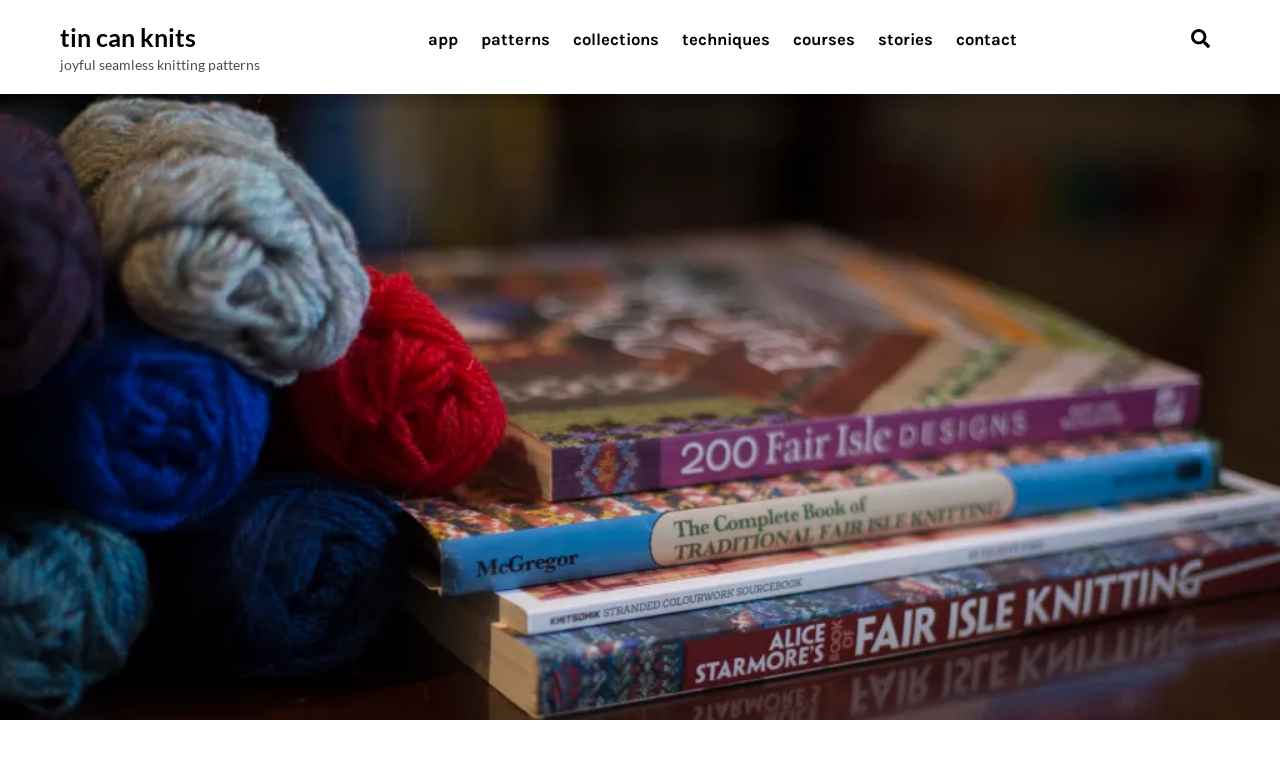

--- FILE ---
content_type: text/html; charset=UTF-8
request_url: https://blog.tincanknits.com/2017/10/26/bibliography-for-stranded-colourwork/
body_size: 26967
content:
<!DOCTYPE html>
<html lang="en-US">
<head>
        <meta charset="UTF-8">
        <meta name="viewport" content="width=device-width, initial-scale=1, minimum-scale=1">
        <style id="tb_inline_styles" data-no-optimize="1">.tb_animation_on{overflow-x:hidden}.themify_builder .wow{visibility:hidden;animation-fill-mode:both}[data-tf-animation]{will-change:transform,opacity,visibility}.themify_builder .tf_lax_done{transition-duration:.8s;transition-timing-function:cubic-bezier(.165,.84,.44,1)}[data-sticky-active].tb_sticky_scroll_active{z-index:1}[data-sticky-active].tb_sticky_scroll_active .hide-on-stick{display:none}@media(min-width:1025px){.hide-desktop{width:0!important;height:0!important;padding:0!important;visibility:hidden!important;margin:0!important;display:table-column!important;background:0!important;content-visibility:hidden;overflow:hidden!important}}@media(min-width:769px) and (max-width:1024px){.hide-tablet_landscape{width:0!important;height:0!important;padding:0!important;visibility:hidden!important;margin:0!important;display:table-column!important;background:0!important;content-visibility:hidden;overflow:hidden!important}}@media(min-width:601px) and (max-width:768px){.hide-tablet{width:0!important;height:0!important;padding:0!important;visibility:hidden!important;margin:0!important;display:table-column!important;background:0!important;content-visibility:hidden;overflow:hidden!important}}@media(max-width:600px){.hide-mobile{width:0!important;height:0!important;padding:0!important;visibility:hidden!important;margin:0!important;display:table-column!important;background:0!important;content-visibility:hidden;overflow:hidden!important}}@media(max-width:768px){div.module-gallery-grid{--galn:var(--galt)}}@media(max-width:600px){
                .themify_map.tf_map_loaded{width:100%!important}
                .ui.builder_button,.ui.nav li a{padding:.525em 1.15em}
                .fullheight>.row_inner:not(.tb_col_count_1){min-height:0}
                div.module-gallery-grid{--galn:var(--galm);gap:8px}
            }</style><noscript><style>.themify_builder .wow,.wow .tf_lazy{visibility:visible!important}</style></noscript>            <style id="tf_lazy_style" data-no-optimize="1">
                .tf_svg_lazy{
                    content-visibility:auto;
                    background-size:100% 25%!important;
                    background-repeat:no-repeat!important;
                    background-position:0 0, 0 33.4%,0 66.6%,0 100%!important;
                    transition:filter .3s linear!important;
                                        transform:translateZ(0)
                }
                .tf_svg_lazy_loaded{
                    filter:blur(0)!important
                }
                [data-lazy]:is(.module,.module_row:not(.tb_first)),.module[data-lazy] .ui,.module_row[data-lazy]:not(.tb_first):is(>.row_inner,.module_column[data-lazy],.module_subrow[data-lazy]){
                    background-image:none!important
                }
            </style>
            <noscript>
                <style>
                    .tf_svg_lazy{
                        display:none!important
                    }
                </style>
            </noscript>
                    <style id="tf_lazy_common" data-no-optimize="1">
                        img{
                max-width:100%;
                height:auto
            }
                                    :where(.tf_in_flx,.tf_flx){display:inline-flex;flex-wrap:wrap;place-items:center}
            .tf_fa,:is(em,i) tf-lottie{display:inline-block;vertical-align:middle}:is(em,i) tf-lottie{width:1.5em;height:1.5em}.tf_fa{width:1em;height:1em;stroke-width:0;stroke:currentColor;overflow:visible;fill:currentColor;pointer-events:none;text-rendering:optimizeSpeed;buffered-rendering:static}#tf_svg symbol{overflow:visible}:where(.tf_lazy){position:relative;visibility:visible;display:block;opacity:.3}.wow .tf_lazy:not(.tf_swiper-slide){visibility:hidden;opacity:1}div.tf_audio_lazy audio{visibility:hidden;height:0;display:inline}.mejs-container{visibility:visible}.tf_iframe_lazy{transition:opacity .3s ease-in-out;min-height:10px}:where(.tf_flx),.tf_swiper-wrapper{display:flex}.tf_swiper-slide{flex-shrink:0;opacity:0;width:100%;height:100%}.tf_swiper-wrapper>br,.tf_lazy.tf_swiper-wrapper .tf_lazy:after,.tf_lazy.tf_swiper-wrapper .tf_lazy:before{display:none}.tf_lazy:after,.tf_lazy:before{content:'';display:inline-block;position:absolute;width:10px!important;height:10px!important;margin:0 3px;top:50%!important;inset-inline:auto 50%!important;border-radius:100%;background-color:currentColor;visibility:visible;animation:tf-hrz-loader infinite .75s cubic-bezier(.2,.68,.18,1.08)}.tf_lazy:after{width:6px!important;height:6px!important;inset-inline:50% auto!important;margin-top:3px;animation-delay:-.4s}@keyframes tf-hrz-loader{0%,100%{transform:scale(1);opacity:1}50%{transform:scale(.1);opacity:.6}}.tf_lazy_lightbox{position:fixed;background:rgba(11,11,11,.8);color:#ccc;top:0;left:0;display:flex;align-items:center;justify-content:center;z-index:999}.tf_lazy_lightbox .tf_lazy:after,.tf_lazy_lightbox .tf_lazy:before{background:#fff}.tf_vd_lazy,tf-lottie{display:flex;flex-wrap:wrap}tf-lottie{aspect-ratio:1.777}.tf_w.tf_vd_lazy video{width:100%;height:auto;position:static;object-fit:cover}
        </style>
        <title>Bibliography for Stranded Colourwork &#8211; tin can knits</title>
<script type="text/javascript">
  WebFontConfig = {"google":{"families":["Cabin:b:latin,latin-ext"]},"api_url":"https:\/\/fonts-api.wp.com\/css"};
  (function() {
    var wf = document.createElement('script');
    wf.src = 'https://blog.tincanknits.com/wp-content/mu-plugins/wpcomsh/vendor/automattic/custom-fonts/js/webfont.js';
    wf.type = 'text/javascript';
    wf.async = 'true';
    var s = document.getElementsByTagName('script')[0];
    s.parentNode.insertBefore(wf, s);
	})();
</script><style id="jetpack-custom-fonts-css"></style>
<meta name='robots' content='max-image-preview:large' />
<!-- Jetpack Site Verification Tags -->
<meta name="p:domain_verify" content="0b577eb74a44142b39bcc5e94e53b7dd" />
<link rel="alternate" type="application/rss+xml" title="tin can knits &raquo; Feed" href="https://blog.tincanknits.com/feed/" />
<link rel="alternate" type="application/rss+xml" title="tin can knits &raquo; Comments Feed" href="https://blog.tincanknits.com/comments/feed/" />
<link rel="alternate" type="application/rss+xml" title="tin can knits &raquo; Bibliography for Stranded Colourwork Comments Feed" href="https://blog.tincanknits.com/2017/10/26/bibliography-for-stranded-colourwork/feed/" />
<link rel="alternate" title="oEmbed (JSON)" type="application/json+oembed" href="https://blog.tincanknits.com/wp-json/oembed/1.0/embed?url=https%3A%2F%2Fblog.tincanknits.com%2F2017%2F10%2F26%2Fbibliography-for-stranded-colourwork%2F" />
<link rel="alternate" title="oEmbed (XML)" type="text/xml+oembed" href="https://blog.tincanknits.com/wp-json/oembed/1.0/embed?url=https%3A%2F%2Fblog.tincanknits.com%2F2017%2F10%2F26%2Fbibliography-for-stranded-colourwork%2F&#038;format=xml" />
<style id='wp-img-auto-sizes-contain-inline-css'>
img:is([sizes=auto i],[sizes^="auto," i]){contain-intrinsic-size:3000px 1500px}
/*# sourceURL=wp-img-auto-sizes-contain-inline-css */
</style>
<link rel="preload" href="https://blog.tincanknits.com/wp-content/plugins/jetpack/jetpack_vendor/automattic/jetpack-search/build/instant-search/jp-search.chunk-main-payload.css?minify=false&#038;ver=62e24c826fcd11ccbe81" as="style"><link rel='stylesheet' id='jetpack-instant-search-css' href='https://blog.tincanknits.com/wp-content/plugins/jetpack/jetpack_vendor/automattic/jetpack-search/build/instant-search/jp-search.chunk-main-payload.css?minify=false&#038;ver=62e24c826fcd11ccbe81' media='all' />
<link rel="preload" href="https://c0.wp.com/c/6.9/wp-includes/css/dashicons.min.css" as="style"><link rel='stylesheet' id='dashicons-css' href='https://c0.wp.com/c/6.9/wp-includes/css/dashicons.min.css' media='all' />
<link rel="preload" href="https://blog.tincanknits.com/wp-content/plugins/gutenberg/build/styles/components/style.css?ver=22.2.0" as="style"><link rel='stylesheet' id='wp-components-css' href='https://blog.tincanknits.com/wp-content/plugins/gutenberg/build/styles/components/style.css?ver=22.2.0' media='all' />
<link rel="preload" href="https://blog.tincanknits.com/wp-content/plugins/coblocks/includes/Dependencies/GoDaddy/Styles/build/latest.css?ver=2.0.2" as="style"><link rel='stylesheet' id='godaddy-styles-css' href='https://blog.tincanknits.com/wp-content/plugins/coblocks/includes/Dependencies/GoDaddy/Styles/build/latest.css?ver=2.0.2' media='all' />
<link rel="preload" href="https://blog.tincanknits.com/wp-content/plugins/jetpack/modules/comments/subscription-modal-on-comment/subscription-modal.css?ver=15.4-beta" as="style"><link rel='stylesheet' id='subscription-modal-css-css' href='https://blog.tincanknits.com/wp-content/plugins/jetpack/modules/comments/subscription-modal-on-comment/subscription-modal.css?ver=15.4-beta' media='all' />
<link rel="preload" href="https://blog.tincanknits.com/wp-content/plugins/jetpack/modules/likes/style.css?ver=15.4-beta" as="style"><link rel='stylesheet' id='jetpack_likes-css' href='https://blog.tincanknits.com/wp-content/plugins/jetpack/modules/likes/style.css?ver=15.4-beta' media='all' />
<style id='jetpack-global-styles-frontend-style-inline-css'>
:root { --font-headings: unset; --font-base: unset; --font-headings-default: -apple-system,BlinkMacSystemFont,"Segoe UI",Roboto,Oxygen-Sans,Ubuntu,Cantarell,"Helvetica Neue",sans-serif; --font-base-default: -apple-system,BlinkMacSystemFont,"Segoe UI",Roboto,Oxygen-Sans,Ubuntu,Cantarell,"Helvetica Neue",sans-serif;}
/*# sourceURL=jetpack-global-styles-frontend-style-inline-css */
</style>
<link rel="preload" href="https://blog.tincanknits.com/wp-content/plugins/jetpack/modules/sharedaddy/sharing.css?ver=15.4-beta" as="style"><link rel='stylesheet' id='sharedaddy-css' href='https://blog.tincanknits.com/wp-content/plugins/jetpack/modules/sharedaddy/sharing.css?ver=15.4-beta' media='all' />
<link rel="preload" href="https://blog.tincanknits.com/wp-content/plugins/jetpack/_inc/social-logos/social-logos.min.css?ver=15.4-beta" as="style"><link rel='stylesheet' id='social-logos-css' href='https://blog.tincanknits.com/wp-content/plugins/jetpack/_inc/social-logos/social-logos.min.css?ver=15.4-beta' media='all' />
<script src="https://c0.wp.com/c/6.9/wp-includes/js/jquery/jquery.min.js" id="jquery-core-js"></script>
<script id="jetpack-mu-wpcom-settings-js-before">
var JETPACK_MU_WPCOM_SETTINGS = {"assetsUrl":"https://blog.tincanknits.com/wp-content/mu-plugins/wpcomsh/jetpack_vendor/automattic/jetpack-mu-wpcom/src/build/"};
//# sourceURL=jetpack-mu-wpcom-settings-js-before
</script>
<link rel="https://api.w.org/" href="https://blog.tincanknits.com/wp-json/" /><link rel="alternate" title="JSON" type="application/json" href="https://blog.tincanknits.com/wp-json/wp/v2/posts/8603" /><link rel="EditURI" type="application/rsd+xml" title="RSD" href="https://blog.tincanknits.com/xmlrpc.php?rsd" />

<link rel="canonical" href="https://blog.tincanknits.com/2017/10/26/bibliography-for-stranded-colourwork/" />
<link rel='shortlink' href='https://wp.me/p1z4ty-2eL' />
	<style>img#wpstats{display:none}</style>
		
	<style>
	@keyframes themifyAnimatedBG{
		0%{background-color:#33baab}100%{background-color:#e33b9e}50%{background-color:#4961d7}33.3%{background-color:#2ea85c}25%{background-color:#2bb8ed}20%{background-color:#dd5135}
	}
	.module_row.animated-bg{
		animation:themifyAnimatedBG 30000ms infinite alternate
	}
	</style>
			<style type="text/css">
			.recentcomments a {
				display: inline !important;
				padding: 0 !important;
				margin: 0 !important;
			}

			table.recentcommentsavatartop img.avatar, table.recentcommentsavatarend img.avatar {
				border: 0;
				margin: 0;
			}

			table.recentcommentsavatartop a, table.recentcommentsavatarend a {
				border: 0 !important;
				background-color: transparent !important;
			}

			td.recentcommentsavatarend, td.recentcommentsavatartop {
				padding: 0 0 1px 0;
				margin: 0;
			}

			td.recentcommentstextend {
				border: none !important;
				padding: 0 0 2px 10px;
			}

			.rtl td.recentcommentstextend {
				padding: 0 10px 2px 0;
			}

			td.recentcommentstexttop {
				border: none;
				padding: 0 0 0 10px;
			}

			.rtl td.recentcommentstexttop {
				padding: 0 10px 0 0;
			}
		</style>
		<meta name="description" content="A few of our favourite colourwork stitchionary resources." />
<meta name="p:domain_verify" content="0b577eb74a44142b39bcc5e94e53b7dd">
<!-- Jetpack Open Graph Tags -->
<meta property="og:type" content="article" />
<meta property="og:title" content="Bibliography for Stranded Colourwork" />
<meta property="og:url" content="https://blog.tincanknits.com/2017/10/26/bibliography-for-stranded-colourwork/" />
<meta property="og:description" content="A few of our favourite colourwork stitchionary resources." />
<meta property="article:published_time" content="2017-10-26T20:18:00+00:00" />
<meta property="article:modified_time" content="2024-09-06T18:53:40+00:00" />
<meta property="og:site_name" content="tin can knits" />
<meta property="og:image" content="https://i0.wp.com/blog.tincanknits.com/wp-content/uploads/2017/10/img_7962-a.jpg?fit=1200%2C723&#038;ssl=1" />
<meta property="og:image:width" content="1200" />
<meta property="og:image:height" content="723" />
<meta property="og:image:alt" content="" />
<meta property="og:locale" content="en_US" />
<meta name="twitter:text:title" content="Bibliography for Stranded Colourwork" />
<meta name="twitter:image" content="https://i0.wp.com/blog.tincanknits.com/wp-content/uploads/2017/10/img_7962-a.jpg?fit=1200%2C723&#038;ssl=1&#038;w=640" />
<meta name="twitter:card" content="summary_large_image" />

<!-- End Jetpack Open Graph Tags -->
<link rel="icon" href="https://i0.wp.com/blog.tincanknits.com/wp-content/uploads/2021/09/iceland-alexaandemily-tck-8475.jpg?fit=32%2C32&#038;ssl=1" sizes="32x32" />
<link rel="icon" href="https://i0.wp.com/blog.tincanknits.com/wp-content/uploads/2021/09/iceland-alexaandemily-tck-8475.jpg?fit=192%2C192&#038;ssl=1" sizes="192x192" />
<link rel="apple-touch-icon" href="https://i0.wp.com/blog.tincanknits.com/wp-content/uploads/2021/09/iceland-alexaandemily-tck-8475.jpg?fit=180%2C180&#038;ssl=1" />
<meta name="msapplication-TileImage" content="https://i0.wp.com/blog.tincanknits.com/wp-content/uploads/2021/09/iceland-alexaandemily-tck-8475.jpg?fit=270%2C270&#038;ssl=1" />
<link rel="prefetch" href="https://blog.tincanknits.com/wp-content/themes/themify-ultra/js/themify-script.js?ver=7.7.8" as="script" fetchpriority="low"><link rel="prefetch" href="https://blog.tincanknits.com/wp-content/themes/themify-ultra/themify/js/modules/themify-sidemenu.js?ver=7.8.6" as="script" fetchpriority="low"><style id="tf_gf_fonts_style">@font-face{font-family:'Karla';font-style:italic;font-display:swap;src:url(https://fonts.gstatic.com/s/karla/v33/qkB_XvYC6trAT7RQNNK2EG7SIwPWMNlCVytER0IPh7KX59Z0CnSKYmkvnHE.woff2) format('woff2');unicode-range:U+0100-02BA,U+02BD-02C5,U+02C7-02CC,U+02CE-02D7,U+02DD-02FF,U+0304,U+0308,U+0329,U+1D00-1DBF,U+1E00-1E9F,U+1EF2-1EFF,U+2020,U+20A0-20AB,U+20AD-20C0,U+2113,U+2C60-2C7F,U+A720-A7FF;}@font-face{font-family:'Karla';font-style:italic;font-display:swap;src:url(https://fonts.gstatic.com/s/karla/v33/qkB_XvYC6trAT7RQNNK2EG7SIwPWMNlCVytER0IPh7KX59Z0CnSKbGkv.woff2) format('woff2');unicode-range:U+0000-00FF,U+0131,U+0152-0153,U+02BB-02BC,U+02C6,U+02DA,U+02DC,U+0304,U+0308,U+0329,U+2000-206F,U+20AC,U+2122,U+2191,U+2193,U+2212,U+2215,U+FEFF,U+FFFD;}@font-face{font-family:'Karla';font-style:italic;font-weight:700;font-display:swap;src:url(https://fonts.gstatic.com/s/karla/v33/qkB_XvYC6trAT7RQNNK2EG7SIwPWMNlCVytER0IPh7KX59Z0CnSKYmkvnHE.woff2) format('woff2');unicode-range:U+0100-02BA,U+02BD-02C5,U+02C7-02CC,U+02CE-02D7,U+02DD-02FF,U+0304,U+0308,U+0329,U+1D00-1DBF,U+1E00-1E9F,U+1EF2-1EFF,U+2020,U+20A0-20AB,U+20AD-20C0,U+2113,U+2C60-2C7F,U+A720-A7FF;}@font-face{font-family:'Karla';font-style:italic;font-weight:700;font-display:swap;src:url(https://fonts.gstatic.com/s/karla/v33/qkB_XvYC6trAT7RQNNK2EG7SIwPWMNlCVytER0IPh7KX59Z0CnSKbGkv.woff2) format('woff2');unicode-range:U+0000-00FF,U+0131,U+0152-0153,U+02BB-02BC,U+02C6,U+02DA,U+02DC,U+0304,U+0308,U+0329,U+2000-206F,U+20AC,U+2122,U+2191,U+2193,U+2212,U+2215,U+FEFF,U+FFFD;}@font-face{font-family:'Karla';font-display:swap;src:url(https://fonts.gstatic.com/s/karla/v33/qkB9XvYC6trAT55ZBi1ueQVIjQTD-JrIH2G7nytkHRyQ8p4wUjm6bnEr.woff2) format('woff2');unicode-range:U+0100-02BA,U+02BD-02C5,U+02C7-02CC,U+02CE-02D7,U+02DD-02FF,U+0304,U+0308,U+0329,U+1D00-1DBF,U+1E00-1E9F,U+1EF2-1EFF,U+2020,U+20A0-20AB,U+20AD-20C0,U+2113,U+2C60-2C7F,U+A720-A7FF;}@font-face{font-family:'Karla';font-display:swap;src:url(https://fonts.gstatic.com/s/karla/v33/qkB9XvYC6trAT55ZBi1ueQVIjQTD-JrIH2G7nytkHRyQ8p4wUje6bg.woff2) format('woff2');unicode-range:U+0000-00FF,U+0131,U+0152-0153,U+02BB-02BC,U+02C6,U+02DA,U+02DC,U+0304,U+0308,U+0329,U+2000-206F,U+20AC,U+2122,U+2191,U+2193,U+2212,U+2215,U+FEFF,U+FFFD;}@font-face{font-family:'Karla';font-weight:700;font-display:swap;src:url(https://fonts.gstatic.com/s/karla/v33/qkB9XvYC6trAT55ZBi1ueQVIjQTD-JrIH2G7nytkHRyQ8p4wUjm6bnEr.woff2) format('woff2');unicode-range:U+0100-02BA,U+02BD-02C5,U+02C7-02CC,U+02CE-02D7,U+02DD-02FF,U+0304,U+0308,U+0329,U+1D00-1DBF,U+1E00-1E9F,U+1EF2-1EFF,U+2020,U+20A0-20AB,U+20AD-20C0,U+2113,U+2C60-2C7F,U+A720-A7FF;}@font-face{font-family:'Karla';font-weight:700;font-display:swap;src:url(https://fonts.gstatic.com/s/karla/v33/qkB9XvYC6trAT55ZBi1ueQVIjQTD-JrIH2G7nytkHRyQ8p4wUje6bg.woff2) format('woff2');unicode-range:U+0000-00FF,U+0131,U+0152-0153,U+02BB-02BC,U+02C6,U+02DA,U+02DC,U+0304,U+0308,U+0329,U+2000-206F,U+20AC,U+2122,U+2191,U+2193,U+2212,U+2215,U+FEFF,U+FFFD;}@font-face{font-family:'Lato';font-style:italic;font-weight:300;font-display:swap;src:url(https://fonts.gstatic.com/s/lato/v25/S6u_w4BMUTPHjxsI9w2_FQft1dw.woff2) format('woff2');unicode-range:U+0100-02BA,U+02BD-02C5,U+02C7-02CC,U+02CE-02D7,U+02DD-02FF,U+0304,U+0308,U+0329,U+1D00-1DBF,U+1E00-1E9F,U+1EF2-1EFF,U+2020,U+20A0-20AB,U+20AD-20C0,U+2113,U+2C60-2C7F,U+A720-A7FF;}@font-face{font-family:'Lato';font-style:italic;font-weight:300;font-display:swap;src:url(https://fonts.gstatic.com/s/lato/v25/S6u_w4BMUTPHjxsI9w2_Gwft.woff2) format('woff2');unicode-range:U+0000-00FF,U+0131,U+0152-0153,U+02BB-02BC,U+02C6,U+02DA,U+02DC,U+0304,U+0308,U+0329,U+2000-206F,U+20AC,U+2122,U+2191,U+2193,U+2212,U+2215,U+FEFF,U+FFFD;}@font-face{font-family:'Lato';font-style:italic;font-display:swap;src:url(https://fonts.gstatic.com/s/lato/v25/S6u8w4BMUTPHjxsAUi-qJCY.woff2) format('woff2');unicode-range:U+0100-02BA,U+02BD-02C5,U+02C7-02CC,U+02CE-02D7,U+02DD-02FF,U+0304,U+0308,U+0329,U+1D00-1DBF,U+1E00-1E9F,U+1EF2-1EFF,U+2020,U+20A0-20AB,U+20AD-20C0,U+2113,U+2C60-2C7F,U+A720-A7FF;}@font-face{font-family:'Lato';font-style:italic;font-display:swap;src:url(https://fonts.gstatic.com/s/lato/v25/S6u8w4BMUTPHjxsAXC-q.woff2) format('woff2');unicode-range:U+0000-00FF,U+0131,U+0152-0153,U+02BB-02BC,U+02C6,U+02DA,U+02DC,U+0304,U+0308,U+0329,U+2000-206F,U+20AC,U+2122,U+2191,U+2193,U+2212,U+2215,U+FEFF,U+FFFD;}@font-face{font-family:'Lato';font-style:italic;font-weight:700;font-display:swap;src:url(https://fonts.gstatic.com/s/lato/v25/S6u_w4BMUTPHjxsI5wq_FQft1dw.woff2) format('woff2');unicode-range:U+0100-02BA,U+02BD-02C5,U+02C7-02CC,U+02CE-02D7,U+02DD-02FF,U+0304,U+0308,U+0329,U+1D00-1DBF,U+1E00-1E9F,U+1EF2-1EFF,U+2020,U+20A0-20AB,U+20AD-20C0,U+2113,U+2C60-2C7F,U+A720-A7FF;}@font-face{font-family:'Lato';font-style:italic;font-weight:700;font-display:swap;src:url(https://fonts.gstatic.com/s/lato/v25/S6u_w4BMUTPHjxsI5wq_Gwft.woff2) format('woff2');unicode-range:U+0000-00FF,U+0131,U+0152-0153,U+02BB-02BC,U+02C6,U+02DA,U+02DC,U+0304,U+0308,U+0329,U+2000-206F,U+20AC,U+2122,U+2191,U+2193,U+2212,U+2215,U+FEFF,U+FFFD;}@font-face{font-family:'Lato';font-style:italic;font-weight:900;font-display:swap;src:url(https://fonts.gstatic.com/s/lato/v25/S6u_w4BMUTPHjxsI3wi_FQft1dw.woff2) format('woff2');unicode-range:U+0100-02BA,U+02BD-02C5,U+02C7-02CC,U+02CE-02D7,U+02DD-02FF,U+0304,U+0308,U+0329,U+1D00-1DBF,U+1E00-1E9F,U+1EF2-1EFF,U+2020,U+20A0-20AB,U+20AD-20C0,U+2113,U+2C60-2C7F,U+A720-A7FF;}@font-face{font-family:'Lato';font-style:italic;font-weight:900;font-display:swap;src:url(https://fonts.gstatic.com/s/lato/v25/S6u_w4BMUTPHjxsI3wi_Gwft.woff2) format('woff2');unicode-range:U+0000-00FF,U+0131,U+0152-0153,U+02BB-02BC,U+02C6,U+02DA,U+02DC,U+0304,U+0308,U+0329,U+2000-206F,U+20AC,U+2122,U+2191,U+2193,U+2212,U+2215,U+FEFF,U+FFFD;}@font-face{font-family:'Lato';font-weight:300;font-display:swap;src:url(https://fonts.gstatic.com/s/lato/v25/S6u9w4BMUTPHh7USSwaPGR_p.woff2) format('woff2');unicode-range:U+0100-02BA,U+02BD-02C5,U+02C7-02CC,U+02CE-02D7,U+02DD-02FF,U+0304,U+0308,U+0329,U+1D00-1DBF,U+1E00-1E9F,U+1EF2-1EFF,U+2020,U+20A0-20AB,U+20AD-20C0,U+2113,U+2C60-2C7F,U+A720-A7FF;}@font-face{font-family:'Lato';font-weight:300;font-display:swap;src:url(https://fonts.gstatic.com/s/lato/v25/S6u9w4BMUTPHh7USSwiPGQ.woff2) format('woff2');unicode-range:U+0000-00FF,U+0131,U+0152-0153,U+02BB-02BC,U+02C6,U+02DA,U+02DC,U+0304,U+0308,U+0329,U+2000-206F,U+20AC,U+2122,U+2191,U+2193,U+2212,U+2215,U+FEFF,U+FFFD;}@font-face{font-family:'Lato';font-display:swap;src:url(https://fonts.gstatic.com/s/lato/v25/S6uyw4BMUTPHjxAwXjeu.woff2) format('woff2');unicode-range:U+0100-02BA,U+02BD-02C5,U+02C7-02CC,U+02CE-02D7,U+02DD-02FF,U+0304,U+0308,U+0329,U+1D00-1DBF,U+1E00-1E9F,U+1EF2-1EFF,U+2020,U+20A0-20AB,U+20AD-20C0,U+2113,U+2C60-2C7F,U+A720-A7FF;}@font-face{font-family:'Lato';font-display:swap;src:url(https://fonts.gstatic.com/s/lato/v25/S6uyw4BMUTPHjx4wXg.woff2) format('woff2');unicode-range:U+0000-00FF,U+0131,U+0152-0153,U+02BB-02BC,U+02C6,U+02DA,U+02DC,U+0304,U+0308,U+0329,U+2000-206F,U+20AC,U+2122,U+2191,U+2193,U+2212,U+2215,U+FEFF,U+FFFD;}@font-face{font-family:'Lato';font-weight:700;font-display:swap;src:url(https://fonts.gstatic.com/s/lato/v25/S6u9w4BMUTPHh6UVSwaPGR_p.woff2) format('woff2');unicode-range:U+0100-02BA,U+02BD-02C5,U+02C7-02CC,U+02CE-02D7,U+02DD-02FF,U+0304,U+0308,U+0329,U+1D00-1DBF,U+1E00-1E9F,U+1EF2-1EFF,U+2020,U+20A0-20AB,U+20AD-20C0,U+2113,U+2C60-2C7F,U+A720-A7FF;}@font-face{font-family:'Lato';font-weight:700;font-display:swap;src:url(https://fonts.gstatic.com/s/lato/v25/S6u9w4BMUTPHh6UVSwiPGQ.woff2) format('woff2');unicode-range:U+0000-00FF,U+0131,U+0152-0153,U+02BB-02BC,U+02C6,U+02DA,U+02DC,U+0304,U+0308,U+0329,U+2000-206F,U+20AC,U+2122,U+2191,U+2193,U+2212,U+2215,U+FEFF,U+FFFD;}@font-face{font-family:'Lato';font-weight:900;font-display:swap;src:url(https://fonts.gstatic.com/s/lato/v25/S6u9w4BMUTPHh50XSwaPGR_p.woff2) format('woff2');unicode-range:U+0100-02BA,U+02BD-02C5,U+02C7-02CC,U+02CE-02D7,U+02DD-02FF,U+0304,U+0308,U+0329,U+1D00-1DBF,U+1E00-1E9F,U+1EF2-1EFF,U+2020,U+20A0-20AB,U+20AD-20C0,U+2113,U+2C60-2C7F,U+A720-A7FF;}@font-face{font-family:'Lato';font-weight:900;font-display:swap;src:url(https://fonts.gstatic.com/s/lato/v25/S6u9w4BMUTPHh50XSwiPGQ.woff2) format('woff2');unicode-range:U+0000-00FF,U+0131,U+0152-0153,U+02BB-02BC,U+02C6,U+02DA,U+02DC,U+0304,U+0308,U+0329,U+2000-206F,U+20AC,U+2122,U+2191,U+2193,U+2212,U+2215,U+FEFF,U+FFFD;}</style><link rel="preload" fetchpriority="high" href="https://blog.tincanknits.com/wp-content/uploads/themify-concate/3894600365/themify-2562573807.css" as="style"><link fetchpriority="high" id="themify_concate-css" rel="stylesheet" href="https://blog.tincanknits.com/wp-content/uploads/themify-concate/3894600365/themify-2562573807.css"><link rel="stylesheet" type="text/css" id="wp-custom-css" href="https://blog.tincanknits.com/?custom-css=4efc355ec7" /><!-- Your Google Analytics Plugin is missing the tracking ID -->
<link rel="preload" href="https://blog.tincanknits.com/wp-content/plugins/gutenberg/build/styles/block-library/group/style.css?ver=22.2.0" as="style"><link rel='stylesheet' id='wp-block-group-css' href='https://blog.tincanknits.com/wp-content/plugins/gutenberg/build/styles/block-library/group/style.css?ver=22.2.0' media='all' />
<link rel="preload" href="https://blog.tincanknits.com/wp-content/plugins/gutenberg/build/styles/block-library/paragraph/style.css?ver=22.2.0" as="style"><link rel='stylesheet' id='wp-block-paragraph-css' href='https://blog.tincanknits.com/wp-content/plugins/gutenberg/build/styles/block-library/paragraph/style.css?ver=22.2.0' media='all' />
<link rel="preload" href="https://blog.tincanknits.com/wp-content/plugins/gutenberg/build/styles/block-library/heading/style.css?ver=22.2.0" as="style"><link rel='stylesheet' id='wp-block-heading-css' href='https://blog.tincanknits.com/wp-content/plugins/gutenberg/build/styles/block-library/heading/style.css?ver=22.2.0' media='all' />
<style id='global-styles-inline-css'>
:root{--wp--preset--aspect-ratio--square: 1;--wp--preset--aspect-ratio--4-3: 4/3;--wp--preset--aspect-ratio--3-4: 3/4;--wp--preset--aspect-ratio--3-2: 3/2;--wp--preset--aspect-ratio--2-3: 2/3;--wp--preset--aspect-ratio--16-9: 16/9;--wp--preset--aspect-ratio--9-16: 9/16;--wp--preset--color--black: #000000;--wp--preset--color--cyan-bluish-gray: #abb8c3;--wp--preset--color--white: #ffffff;--wp--preset--color--pale-pink: #f78da7;--wp--preset--color--vivid-red: #cf2e2e;--wp--preset--color--luminous-vivid-orange: #ff6900;--wp--preset--color--luminous-vivid-amber: #fcb900;--wp--preset--color--light-green-cyan: #7bdcb5;--wp--preset--color--vivid-green-cyan: #00d084;--wp--preset--color--pale-cyan-blue: #8ed1fc;--wp--preset--color--vivid-cyan-blue: #0693e3;--wp--preset--color--vivid-purple: #9b51e0;--wp--preset--gradient--vivid-cyan-blue-to-vivid-purple: linear-gradient(135deg,rgb(6,147,227) 0%,rgb(155,81,224) 100%);--wp--preset--gradient--light-green-cyan-to-vivid-green-cyan: linear-gradient(135deg,rgb(122,220,180) 0%,rgb(0,208,130) 100%);--wp--preset--gradient--luminous-vivid-amber-to-luminous-vivid-orange: linear-gradient(135deg,rgb(252,185,0) 0%,rgb(255,105,0) 100%);--wp--preset--gradient--luminous-vivid-orange-to-vivid-red: linear-gradient(135deg,rgb(255,105,0) 0%,rgb(207,46,46) 100%);--wp--preset--gradient--very-light-gray-to-cyan-bluish-gray: linear-gradient(135deg,rgb(238,238,238) 0%,rgb(169,184,195) 100%);--wp--preset--gradient--cool-to-warm-spectrum: linear-gradient(135deg,rgb(74,234,220) 0%,rgb(151,120,209) 20%,rgb(207,42,186) 40%,rgb(238,44,130) 60%,rgb(251,105,98) 80%,rgb(254,248,76) 100%);--wp--preset--gradient--blush-light-purple: linear-gradient(135deg,rgb(255,206,236) 0%,rgb(152,150,240) 100%);--wp--preset--gradient--blush-bordeaux: linear-gradient(135deg,rgb(254,205,165) 0%,rgb(254,45,45) 50%,rgb(107,0,62) 100%);--wp--preset--gradient--luminous-dusk: linear-gradient(135deg,rgb(255,203,112) 0%,rgb(199,81,192) 50%,rgb(65,88,208) 100%);--wp--preset--gradient--pale-ocean: linear-gradient(135deg,rgb(255,245,203) 0%,rgb(182,227,212) 50%,rgb(51,167,181) 100%);--wp--preset--gradient--electric-grass: linear-gradient(135deg,rgb(202,248,128) 0%,rgb(113,206,126) 100%);--wp--preset--gradient--midnight: linear-gradient(135deg,rgb(2,3,129) 0%,rgb(40,116,252) 100%);--wp--preset--font-size--small: 13px;--wp--preset--font-size--medium: 20px;--wp--preset--font-size--large: 36px;--wp--preset--font-size--x-large: 42px;--wp--preset--font-family--albert-sans: 'Albert Sans', sans-serif;--wp--preset--font-family--alegreya: Alegreya, serif;--wp--preset--font-family--arvo: Arvo, serif;--wp--preset--font-family--bodoni-moda: 'Bodoni Moda', serif;--wp--preset--font-family--bricolage-grotesque: 'Bricolage Grotesque', sans-serif;--wp--preset--font-family--cabin: Cabin, sans-serif;--wp--preset--font-family--chivo: Chivo, sans-serif;--wp--preset--font-family--commissioner: Commissioner, sans-serif;--wp--preset--font-family--cormorant: Cormorant, serif;--wp--preset--font-family--courier-prime: 'Courier Prime', monospace;--wp--preset--font-family--crimson-pro: 'Crimson Pro', serif;--wp--preset--font-family--dm-mono: 'DM Mono', monospace;--wp--preset--font-family--dm-sans: 'DM Sans', sans-serif;--wp--preset--font-family--dm-serif-display: 'DM Serif Display', serif;--wp--preset--font-family--domine: Domine, serif;--wp--preset--font-family--eb-garamond: 'EB Garamond', serif;--wp--preset--font-family--epilogue: Epilogue, sans-serif;--wp--preset--font-family--fahkwang: Fahkwang, sans-serif;--wp--preset--font-family--figtree: Figtree, sans-serif;--wp--preset--font-family--fira-sans: 'Fira Sans', sans-serif;--wp--preset--font-family--fjalla-one: 'Fjalla One', sans-serif;--wp--preset--font-family--fraunces: Fraunces, serif;--wp--preset--font-family--gabarito: Gabarito, system-ui;--wp--preset--font-family--ibm-plex-mono: 'IBM Plex Mono', monospace;--wp--preset--font-family--ibm-plex-sans: 'IBM Plex Sans', sans-serif;--wp--preset--font-family--ibarra-real-nova: 'Ibarra Real Nova', serif;--wp--preset--font-family--instrument-serif: 'Instrument Serif', serif;--wp--preset--font-family--inter: Inter, sans-serif;--wp--preset--font-family--josefin-sans: 'Josefin Sans', sans-serif;--wp--preset--font-family--jost: Jost, sans-serif;--wp--preset--font-family--libre-baskerville: 'Libre Baskerville', serif;--wp--preset--font-family--libre-franklin: 'Libre Franklin', sans-serif;--wp--preset--font-family--literata: Literata, serif;--wp--preset--font-family--lora: Lora, serif;--wp--preset--font-family--merriweather: Merriweather, serif;--wp--preset--font-family--montserrat: Montserrat, sans-serif;--wp--preset--font-family--newsreader: Newsreader, serif;--wp--preset--font-family--noto-sans-mono: 'Noto Sans Mono', sans-serif;--wp--preset--font-family--nunito: Nunito, sans-serif;--wp--preset--font-family--open-sans: 'Open Sans', sans-serif;--wp--preset--font-family--overpass: Overpass, sans-serif;--wp--preset--font-family--pt-serif: 'PT Serif', serif;--wp--preset--font-family--petrona: Petrona, serif;--wp--preset--font-family--piazzolla: Piazzolla, serif;--wp--preset--font-family--playfair-display: 'Playfair Display', serif;--wp--preset--font-family--plus-jakarta-sans: 'Plus Jakarta Sans', sans-serif;--wp--preset--font-family--poppins: Poppins, sans-serif;--wp--preset--font-family--raleway: Raleway, sans-serif;--wp--preset--font-family--roboto: Roboto, sans-serif;--wp--preset--font-family--roboto-slab: 'Roboto Slab', serif;--wp--preset--font-family--rubik: Rubik, sans-serif;--wp--preset--font-family--rufina: Rufina, serif;--wp--preset--font-family--sora: Sora, sans-serif;--wp--preset--font-family--source-sans-3: 'Source Sans 3', sans-serif;--wp--preset--font-family--source-serif-4: 'Source Serif 4', serif;--wp--preset--font-family--space-mono: 'Space Mono', monospace;--wp--preset--font-family--syne: Syne, sans-serif;--wp--preset--font-family--texturina: Texturina, serif;--wp--preset--font-family--urbanist: Urbanist, sans-serif;--wp--preset--font-family--work-sans: 'Work Sans', sans-serif;--wp--preset--spacing--20: 0.44rem;--wp--preset--spacing--30: 0.67rem;--wp--preset--spacing--40: 1rem;--wp--preset--spacing--50: 1.5rem;--wp--preset--spacing--60: 2.25rem;--wp--preset--spacing--70: 3.38rem;--wp--preset--spacing--80: 5.06rem;--wp--preset--shadow--natural: 6px 6px 9px rgba(0, 0, 0, 0.2);--wp--preset--shadow--deep: 12px 12px 50px rgba(0, 0, 0, 0.4);--wp--preset--shadow--sharp: 6px 6px 0px rgba(0, 0, 0, 0.2);--wp--preset--shadow--outlined: 6px 6px 0px -3px rgb(255, 255, 255), 6px 6px rgb(0, 0, 0);--wp--preset--shadow--crisp: 6px 6px 0px rgb(0, 0, 0);}:where(body) { margin: 0; }.wp-site-blocks > .alignleft { float: left; margin-right: 2em; }.wp-site-blocks > .alignright { float: right; margin-left: 2em; }.wp-site-blocks > .aligncenter { justify-content: center; margin-left: auto; margin-right: auto; }:where(.wp-site-blocks) > * { margin-block-start: 24px; margin-block-end: 0; }:where(.wp-site-blocks) > :first-child { margin-block-start: 0; }:where(.wp-site-blocks) > :last-child { margin-block-end: 0; }:root { --wp--style--block-gap: 24px; }:root :where(.is-layout-flow) > :first-child{margin-block-start: 0;}:root :where(.is-layout-flow) > :last-child{margin-block-end: 0;}:root :where(.is-layout-flow) > *{margin-block-start: 24px;margin-block-end: 0;}:root :where(.is-layout-constrained) > :first-child{margin-block-start: 0;}:root :where(.is-layout-constrained) > :last-child{margin-block-end: 0;}:root :where(.is-layout-constrained) > *{margin-block-start: 24px;margin-block-end: 0;}:root :where(.is-layout-flex){gap: 24px;}:root :where(.is-layout-grid){gap: 24px;}.is-layout-flow > .alignleft{float: left;margin-inline-start: 0;margin-inline-end: 2em;}.is-layout-flow > .alignright{float: right;margin-inline-start: 2em;margin-inline-end: 0;}.is-layout-flow > .aligncenter{margin-left: auto !important;margin-right: auto !important;}.is-layout-constrained > .alignleft{float: left;margin-inline-start: 0;margin-inline-end: 2em;}.is-layout-constrained > .alignright{float: right;margin-inline-start: 2em;margin-inline-end: 0;}.is-layout-constrained > .aligncenter{margin-left: auto !important;margin-right: auto !important;}.is-layout-constrained > :where(:not(.alignleft):not(.alignright):not(.alignfull)){margin-left: auto !important;margin-right: auto !important;}body .is-layout-flex{display: flex;}.is-layout-flex{flex-wrap: wrap;align-items: center;}.is-layout-flex > :is(*, div){margin: 0;}body .is-layout-grid{display: grid;}.is-layout-grid > :is(*, div){margin: 0;}body{padding-top: 0px;padding-right: 0px;padding-bottom: 0px;padding-left: 0px;}a:where(:not(.wp-element-button)){text-decoration: underline;}:root :where(.wp-element-button, .wp-block-button__link){background-color: #32373c;border-width: 0;color: #fff;font-family: inherit;font-size: inherit;font-style: inherit;font-weight: inherit;letter-spacing: inherit;line-height: inherit;padding-top: calc(0.667em + 2px);padding-right: calc(1.333em + 2px);padding-bottom: calc(0.667em + 2px);padding-left: calc(1.333em + 2px);text-decoration: none;text-transform: inherit;}.has-black-color{color: var(--wp--preset--color--black) !important;}.has-cyan-bluish-gray-color{color: var(--wp--preset--color--cyan-bluish-gray) !important;}.has-white-color{color: var(--wp--preset--color--white) !important;}.has-pale-pink-color{color: var(--wp--preset--color--pale-pink) !important;}.has-vivid-red-color{color: var(--wp--preset--color--vivid-red) !important;}.has-luminous-vivid-orange-color{color: var(--wp--preset--color--luminous-vivid-orange) !important;}.has-luminous-vivid-amber-color{color: var(--wp--preset--color--luminous-vivid-amber) !important;}.has-light-green-cyan-color{color: var(--wp--preset--color--light-green-cyan) !important;}.has-vivid-green-cyan-color{color: var(--wp--preset--color--vivid-green-cyan) !important;}.has-pale-cyan-blue-color{color: var(--wp--preset--color--pale-cyan-blue) !important;}.has-vivid-cyan-blue-color{color: var(--wp--preset--color--vivid-cyan-blue) !important;}.has-vivid-purple-color{color: var(--wp--preset--color--vivid-purple) !important;}.has-black-background-color{background-color: var(--wp--preset--color--black) !important;}.has-cyan-bluish-gray-background-color{background-color: var(--wp--preset--color--cyan-bluish-gray) !important;}.has-white-background-color{background-color: var(--wp--preset--color--white) !important;}.has-pale-pink-background-color{background-color: var(--wp--preset--color--pale-pink) !important;}.has-vivid-red-background-color{background-color: var(--wp--preset--color--vivid-red) !important;}.has-luminous-vivid-orange-background-color{background-color: var(--wp--preset--color--luminous-vivid-orange) !important;}.has-luminous-vivid-amber-background-color{background-color: var(--wp--preset--color--luminous-vivid-amber) !important;}.has-light-green-cyan-background-color{background-color: var(--wp--preset--color--light-green-cyan) !important;}.has-vivid-green-cyan-background-color{background-color: var(--wp--preset--color--vivid-green-cyan) !important;}.has-pale-cyan-blue-background-color{background-color: var(--wp--preset--color--pale-cyan-blue) !important;}.has-vivid-cyan-blue-background-color{background-color: var(--wp--preset--color--vivid-cyan-blue) !important;}.has-vivid-purple-background-color{background-color: var(--wp--preset--color--vivid-purple) !important;}.has-black-border-color{border-color: var(--wp--preset--color--black) !important;}.has-cyan-bluish-gray-border-color{border-color: var(--wp--preset--color--cyan-bluish-gray) !important;}.has-white-border-color{border-color: var(--wp--preset--color--white) !important;}.has-pale-pink-border-color{border-color: var(--wp--preset--color--pale-pink) !important;}.has-vivid-red-border-color{border-color: var(--wp--preset--color--vivid-red) !important;}.has-luminous-vivid-orange-border-color{border-color: var(--wp--preset--color--luminous-vivid-orange) !important;}.has-luminous-vivid-amber-border-color{border-color: var(--wp--preset--color--luminous-vivid-amber) !important;}.has-light-green-cyan-border-color{border-color: var(--wp--preset--color--light-green-cyan) !important;}.has-vivid-green-cyan-border-color{border-color: var(--wp--preset--color--vivid-green-cyan) !important;}.has-pale-cyan-blue-border-color{border-color: var(--wp--preset--color--pale-cyan-blue) !important;}.has-vivid-cyan-blue-border-color{border-color: var(--wp--preset--color--vivid-cyan-blue) !important;}.has-vivid-purple-border-color{border-color: var(--wp--preset--color--vivid-purple) !important;}.has-vivid-cyan-blue-to-vivid-purple-gradient-background{background: var(--wp--preset--gradient--vivid-cyan-blue-to-vivid-purple) !important;}.has-light-green-cyan-to-vivid-green-cyan-gradient-background{background: var(--wp--preset--gradient--light-green-cyan-to-vivid-green-cyan) !important;}.has-luminous-vivid-amber-to-luminous-vivid-orange-gradient-background{background: var(--wp--preset--gradient--luminous-vivid-amber-to-luminous-vivid-orange) !important;}.has-luminous-vivid-orange-to-vivid-red-gradient-background{background: var(--wp--preset--gradient--luminous-vivid-orange-to-vivid-red) !important;}.has-very-light-gray-to-cyan-bluish-gray-gradient-background{background: var(--wp--preset--gradient--very-light-gray-to-cyan-bluish-gray) !important;}.has-cool-to-warm-spectrum-gradient-background{background: var(--wp--preset--gradient--cool-to-warm-spectrum) !important;}.has-blush-light-purple-gradient-background{background: var(--wp--preset--gradient--blush-light-purple) !important;}.has-blush-bordeaux-gradient-background{background: var(--wp--preset--gradient--blush-bordeaux) !important;}.has-luminous-dusk-gradient-background{background: var(--wp--preset--gradient--luminous-dusk) !important;}.has-pale-ocean-gradient-background{background: var(--wp--preset--gradient--pale-ocean) !important;}.has-electric-grass-gradient-background{background: var(--wp--preset--gradient--electric-grass) !important;}.has-midnight-gradient-background{background: var(--wp--preset--gradient--midnight) !important;}.has-small-font-size{font-size: var(--wp--preset--font-size--small) !important;}.has-medium-font-size{font-size: var(--wp--preset--font-size--medium) !important;}.has-large-font-size{font-size: var(--wp--preset--font-size--large) !important;}.has-x-large-font-size{font-size: var(--wp--preset--font-size--x-large) !important;}.has-albert-sans-font-family{font-family: var(--wp--preset--font-family--albert-sans) !important;}.has-alegreya-font-family{font-family: var(--wp--preset--font-family--alegreya) !important;}.has-arvo-font-family{font-family: var(--wp--preset--font-family--arvo) !important;}.has-bodoni-moda-font-family{font-family: var(--wp--preset--font-family--bodoni-moda) !important;}.has-bricolage-grotesque-font-family{font-family: var(--wp--preset--font-family--bricolage-grotesque) !important;}.has-cabin-font-family{font-family: var(--wp--preset--font-family--cabin) !important;}.has-chivo-font-family{font-family: var(--wp--preset--font-family--chivo) !important;}.has-commissioner-font-family{font-family: var(--wp--preset--font-family--commissioner) !important;}.has-cormorant-font-family{font-family: var(--wp--preset--font-family--cormorant) !important;}.has-courier-prime-font-family{font-family: var(--wp--preset--font-family--courier-prime) !important;}.has-crimson-pro-font-family{font-family: var(--wp--preset--font-family--crimson-pro) !important;}.has-dm-mono-font-family{font-family: var(--wp--preset--font-family--dm-mono) !important;}.has-dm-sans-font-family{font-family: var(--wp--preset--font-family--dm-sans) !important;}.has-dm-serif-display-font-family{font-family: var(--wp--preset--font-family--dm-serif-display) !important;}.has-domine-font-family{font-family: var(--wp--preset--font-family--domine) !important;}.has-eb-garamond-font-family{font-family: var(--wp--preset--font-family--eb-garamond) !important;}.has-epilogue-font-family{font-family: var(--wp--preset--font-family--epilogue) !important;}.has-fahkwang-font-family{font-family: var(--wp--preset--font-family--fahkwang) !important;}.has-figtree-font-family{font-family: var(--wp--preset--font-family--figtree) !important;}.has-fira-sans-font-family{font-family: var(--wp--preset--font-family--fira-sans) !important;}.has-fjalla-one-font-family{font-family: var(--wp--preset--font-family--fjalla-one) !important;}.has-fraunces-font-family{font-family: var(--wp--preset--font-family--fraunces) !important;}.has-gabarito-font-family{font-family: var(--wp--preset--font-family--gabarito) !important;}.has-ibm-plex-mono-font-family{font-family: var(--wp--preset--font-family--ibm-plex-mono) !important;}.has-ibm-plex-sans-font-family{font-family: var(--wp--preset--font-family--ibm-plex-sans) !important;}.has-ibarra-real-nova-font-family{font-family: var(--wp--preset--font-family--ibarra-real-nova) !important;}.has-instrument-serif-font-family{font-family: var(--wp--preset--font-family--instrument-serif) !important;}.has-inter-font-family{font-family: var(--wp--preset--font-family--inter) !important;}.has-josefin-sans-font-family{font-family: var(--wp--preset--font-family--josefin-sans) !important;}.has-jost-font-family{font-family: var(--wp--preset--font-family--jost) !important;}.has-libre-baskerville-font-family{font-family: var(--wp--preset--font-family--libre-baskerville) !important;}.has-libre-franklin-font-family{font-family: var(--wp--preset--font-family--libre-franklin) !important;}.has-literata-font-family{font-family: var(--wp--preset--font-family--literata) !important;}.has-lora-font-family{font-family: var(--wp--preset--font-family--lora) !important;}.has-merriweather-font-family{font-family: var(--wp--preset--font-family--merriweather) !important;}.has-montserrat-font-family{font-family: var(--wp--preset--font-family--montserrat) !important;}.has-newsreader-font-family{font-family: var(--wp--preset--font-family--newsreader) !important;}.has-noto-sans-mono-font-family{font-family: var(--wp--preset--font-family--noto-sans-mono) !important;}.has-nunito-font-family{font-family: var(--wp--preset--font-family--nunito) !important;}.has-open-sans-font-family{font-family: var(--wp--preset--font-family--open-sans) !important;}.has-overpass-font-family{font-family: var(--wp--preset--font-family--overpass) !important;}.has-pt-serif-font-family{font-family: var(--wp--preset--font-family--pt-serif) !important;}.has-petrona-font-family{font-family: var(--wp--preset--font-family--petrona) !important;}.has-piazzolla-font-family{font-family: var(--wp--preset--font-family--piazzolla) !important;}.has-playfair-display-font-family{font-family: var(--wp--preset--font-family--playfair-display) !important;}.has-plus-jakarta-sans-font-family{font-family: var(--wp--preset--font-family--plus-jakarta-sans) !important;}.has-poppins-font-family{font-family: var(--wp--preset--font-family--poppins) !important;}.has-raleway-font-family{font-family: var(--wp--preset--font-family--raleway) !important;}.has-roboto-font-family{font-family: var(--wp--preset--font-family--roboto) !important;}.has-roboto-slab-font-family{font-family: var(--wp--preset--font-family--roboto-slab) !important;}.has-rubik-font-family{font-family: var(--wp--preset--font-family--rubik) !important;}.has-rufina-font-family{font-family: var(--wp--preset--font-family--rufina) !important;}.has-sora-font-family{font-family: var(--wp--preset--font-family--sora) !important;}.has-source-sans-3-font-family{font-family: var(--wp--preset--font-family--source-sans-3) !important;}.has-source-serif-4-font-family{font-family: var(--wp--preset--font-family--source-serif-4) !important;}.has-space-mono-font-family{font-family: var(--wp--preset--font-family--space-mono) !important;}.has-syne-font-family{font-family: var(--wp--preset--font-family--syne) !important;}.has-texturina-font-family{font-family: var(--wp--preset--font-family--texturina) !important;}.has-urbanist-font-family{font-family: var(--wp--preset--font-family--urbanist) !important;}.has-work-sans-font-family{font-family: var(--wp--preset--font-family--work-sans) !important;}
/*# sourceURL=global-styles-inline-css */
</style>
<link rel="preload" href="https://blog.tincanknits.com/wp-content/plugins/jetpack/_inc/blocks/swiper.css?ver=15.4-beta" as="style"><link rel='stylesheet' id='jetpack-swiper-library-css' href='https://blog.tincanknits.com/wp-content/plugins/jetpack/_inc/blocks/swiper.css?ver=15.4-beta' media='all' />
<link rel="preload" href="https://blog.tincanknits.com/wp-content/plugins/jetpack/modules/carousel/jetpack-carousel.css?ver=15.4-beta" as="style"><link rel='stylesheet' id='jetpack-carousel-css' href='https://blog.tincanknits.com/wp-content/plugins/jetpack/modules/carousel/jetpack-carousel.css?ver=15.4-beta' media='all' />
<link rel="preload" href="https://blog.tincanknits.com/wp-content/plugins/jetpack/_inc/blocks/subscriptions/view.css?minify=false&#038;ver=15.4-beta" as="style"><link rel='stylesheet' id='jetpack-block-subscriptions-css' href='https://blog.tincanknits.com/wp-content/plugins/jetpack/_inc/blocks/subscriptions/view.css?minify=false&#038;ver=15.4-beta' media='all' />
</head>
<body class="wp-singular post-template-default single single-post postid-8603 single-format-standard wp-theme-themify-ultra jps-theme-themify-ultra skin-craft sidebar-none default_width no-home tb_animation_on ready-view header-horizontal fixed-header-enabled footer-horizontal-left menu-zoomdown single-fullwidth-layout sidemenu-active">
<a class="screen-reader-text skip-to-content" href="#content">Skip to content</a><svg id="tf_svg" style="display:none"><defs><symbol id="tf-ti-search" viewBox="0 0 32 32"><path d="m31.25 29.875-1.313 1.313-9.75-9.75a12.019 12.019 0 0 1-7.938 3c-6.75 0-12.25-5.5-12.25-12.25 0-3.25 1.25-6.375 3.563-8.688C5.875 1.25 8.937-.063 12.25-.063c6.75 0 12.25 5.5 12.25 12.25 0 3-1.125 5.813-3 7.938zm-19-7.312c5.688 0 10.313-4.688 10.313-10.375S17.938 1.813 12.25 1.813c-2.813 0-5.375 1.125-7.313 3.063-2 1.938-3.063 4.563-3.063 7.313 0 5.688 4.625 10.375 10.375 10.375z"/></symbol><symbol id="tf-fas-search" viewBox="0 0 32 32"><path d="M31.6 27.7q.4.4.4 1t-.4 1.1l-1.8 1.8q-.4.4-1 .4t-1.1-.4l-6.3-6.3q-.4-.4-.4-1v-1Q17.5 26 13 26q-5.4 0-9.2-3.8T0 13t3.8-9.2T13 0t9.2 3.8T26 13q0 4.5-2.8 8h1q.7 0 1.1.4zM13 21q3.3 0 5.7-2.3T21 13t-2.3-5.7T13 5 7.3 7.3 5 13t2.3 5.7T13 21z"/></symbol><symbol id="tf-far-bookmark" viewBox="0 0 24 32"><path d="M21 0q1.25 0 2.13.88T24 3v29l-12-7-12 7V3Q0 1.75.88.87T3 0h18zm0 26.75V3.37Q21 3 20.62 3H3.38Q3 3 3 3.38v23.37l9-5.25z"/></symbol><style id="tf_fonts_style">.tf_fa.tf-far-bookmark{width:0.75em}</style></defs></svg><script> </script><div class="tf_search_form tf_search_overlay">
    <form role="search" method="get" id="searchform" class="tf_rel  tf_hide" action="https://blog.tincanknits.com/">
            <div class="tf_icon_wrap icon-search"><svg  aria-label="Search" class="tf_fa tf-ti-search" role="img"><use href="#tf-ti-search"></use></svg></div>
            <input type="text" name="s" id="s" title="Search" placeholder="Search" value="" />

            
        
    </form>
</div>
<div id="pagewrap" class="tf_box hfeed site">
					<div id="headerwrap"  class=' tf_box'>

			
										                                                    <div class="header-icons tf_hide">
                                <a id="menu-icon" class="tf_inline_b tf_text_dec" href="#mobile-menu" aria-label="Menu"><span class="menu-icon-inner tf_inline_b tf_vmiddle tf_overflow"></span><span class="screen-reader-text">Menu</span></a>
				                            </div>
                        
			<header id="header" class="tf_box pagewidth tf_clearfix" itemscope="itemscope" itemtype="https://schema.org/WPHeader">

	            
	            <div class="header-bar tf_box">
				    <div id="site-logo"><a href="https://blog.tincanknits.com" title="tin can knits"><span>tin can knits</span></a></div><div id="site-description" class="site-description"><span>joyful seamless knitting patterns</span></div>				</div>
				<!-- /.header-bar -->

									<div id="mobile-menu" class="sidemenu sidemenu-off tf_scrollbar">
												
						<div class="navbar-wrapper tf_clearfix">
                            																						<div class="social-widget tf_inline_b tf_vmiddle">
																	    								</div>
								<!-- /.social-widget -->
							
							<a data-lazy="1" class="search-button tf_search_icon tf_vmiddle tf_inline_b" href="#"><svg  aria-label="Search" class="tf_fa tf-fas-search" role="img"><use href="#tf-fas-search"></use></svg><span class="screen-reader-text">Search</span></a>
							
							<nav id="main-nav-wrap" itemscope="itemscope" itemtype="https://schema.org/SiteNavigationElement">
								<ul id="main-nav" class="main-nav tf_clearfix tf_box"><li  id="menu-item-30427" class="menu-item-custom-30427 menu-item menu-item-type-custom menu-item-object-custom menu-item-30427"><a  href="https://www.tincanknits.com/app">app</a> </li>
<li  id="menu-item-18064" class="menu-item-custom-18064 menu-item menu-item-type-custom menu-item-object-custom menu-item-18064"><a  href="https://www.tincanknits.com/patterns/all">patterns</a> </li>
<li  id="menu-item-18065" class="menu-item-custom-18065 menu-item menu-item-type-custom menu-item-object-custom menu-item-18065"><a  href="https://www.tincanknits.com/books">collections</a> </li>
<li  id="menu-item-18067" class="menu-item-category-969187 menu-item menu-item-type-taxonomy menu-item-object-category menu-item-has-children mega has-mega-sub-menu has-mega has-sub-menu mega-link menu-item-18067" data-termid="969187" data-tax="category" aria-haspopup="true"><a  href="https://blog.tincanknits.com/category/techniques/knitting-techniques/">techniques<span class="child-arrow"></span></a> <div class="mega-sub-menu sub-menu tf_scrollbar"><ul class="tf_mega_taxes tf_left tf_box"><li  id="menu-item-18069" class="menu-item-category-9944449 menu-item menu-item-type-taxonomy menu-item-object-category mega-sub-item mega-link menu-item-18069 menu-category-9944449-parent-18067" data-termid="9944449" data-tax="category"><a  href="https://blog.tincanknits.com/category/techniques/project-tutorials/">in-depth project tutorials</a> </li>
<li  id="menu-item-18076" class="menu-item-post_tag-3011529 menu-item menu-item-type-taxonomy menu-item-object-post_tag mega-sub-item mega-link menu-item-18076 menu-post_tag-3011529-parent-18067" data-termid="3011529" data-tax="post_tag"><a  href="https://blog.tincanknits.com/tag/bind-off/">bind-off</a> </li>
<li  id="menu-item-18074" class="menu-item-category-698908683 menu-item menu-item-type-taxonomy menu-item-object-category mega-sub-item mega-link menu-item-18074 menu-category-698908683-parent-18067" data-termid="698908683" data-tax="category"><a  href="https://blog.tincanknits.com/category/techniques/cables-and-texture/">cables and texture</a> </li>
<li  id="menu-item-18075" class="menu-item-post_tag-284661 menu-item menu-item-type-taxonomy menu-item-object-post_tag mega-sub-item mega-link menu-item-18075 menu-post_tag-284661-parent-18067" data-termid="284661" data-tax="post_tag"><a  href="https://blog.tincanknits.com/tag/cast-on/">cast-on</a> </li>
<li  id="menu-item-18080" class="menu-item-post_tag-2852812 menu-item menu-item-type-taxonomy menu-item-object-post_tag mega-sub-item mega-link menu-item-18080 menu-post_tag-2852812-parent-18067" data-termid="2852812" data-tax="post_tag"><a  href="https://blog.tincanknits.com/tag/knitting-charts/">charts</a> </li>
<li  id="menu-item-18070" class="menu-item-category-1363965 menu-item menu-item-type-taxonomy menu-item-object-category current-post-ancestor current-menu-parent current-post-parent mega-sub-item mega-link menu-item-18070 menu-category-1363965-parent-18067" data-termid="1363965" data-tax="category"><a  href="https://blog.tincanknits.com/category/techniques/colourwork/">colourwork</a> </li>
<li  id="menu-item-18079" class="menu-item-post_tag-2902027 menu-item menu-item-type-taxonomy menu-item-object-post_tag mega-sub-item mega-link menu-item-18079 menu-post_tag-2902027-parent-18067" data-termid="2902027" data-tax="post_tag"><a  href="https://blog.tincanknits.com/tag/decreases/">decreases</a> </li>
<li  id="menu-item-18072" class="menu-item-category-697556593 menu-item menu-item-type-taxonomy menu-item-object-category mega-sub-item mega-link menu-item-18072 menu-category-697556593-parent-18067" data-termid="697556593" data-tax="category"><a  href="https://blog.tincanknits.com/category/techniques/finishing-and-knit-care/">finishing and knit care</a> </li>
<li  id="menu-item-18078" class="menu-item-post_tag-370954 menu-item menu-item-type-taxonomy menu-item-object-post_tag mega-sub-item mega-link menu-item-18078 menu-post_tag-370954-parent-18067" data-termid="370954" data-tax="post_tag"><a  href="https://blog.tincanknits.com/tag/increases/">increases</a> </li>
<li  id="menu-item-18073" class="menu-item-category-191214 menu-item menu-item-type-taxonomy menu-item-object-category mega-sub-item mega-link menu-item-18073 menu-category-191214-parent-18067" data-termid="191214" data-tax="category"><a  href="https://blog.tincanknits.com/category/techniques/lace/">lace</a> </li>
<li  id="menu-item-18077" class="menu-item-post_tag-2581497 menu-item menu-item-type-taxonomy menu-item-object-post_tag mega-sub-item mega-link menu-item-18077 menu-post_tag-2581497-parent-18067" data-termid="2581497" data-tax="post_tag"><a  href="https://blog.tincanknits.com/tag/seaming/">seaming</a> </li>
<li  id="menu-item-18071" class="menu-item-category-3895469 menu-item menu-item-type-taxonomy menu-item-object-category mega-sub-item mega-link menu-item-18071 menu-category-3895469-parent-18067" data-termid="3895469" data-tax="category"><a  href="https://blog.tincanknits.com/category/techniques/sweater-knitting/">sweater knitting</a> </li>
</ul></div></li>
<li  id="menu-item-30406" class="menu-item-category-726088748 menu-item menu-item-type-taxonomy menu-item-object-category mega-link menu-item-30406" data-termid="726088748" data-tax="category"><a  href="https://blog.tincanknits.com/category/techniques/courses/">courses</a> </li>
<li  id="menu-item-19163" class="menu-item-category-2622 menu-item menu-item-type-taxonomy menu-item-object-category mega-link menu-item-19163" data-termid="2622" data-tax="category"><a  href="https://blog.tincanknits.com/category/inspirations/story/">stories</a> </li>
<li  id="menu-item-18066" class="menu-item-custom-18066 menu-item menu-item-type-custom menu-item-object-custom menu-item-18066"><a  href="https://www.tincanknits.com/contact">contact</a> </li>
</ul>							</nav>
							<!-- /#main-nav-wrap -->
                                                    </div>

																				<!-- /header-widgets -->
						
							<a id="menu-icon-close" aria-label="Close menu" class="tf_close tf_hide" href="#"><span class="screen-reader-text">Close Menu</span></a>

																	</div><!-- #mobile-menu -->
                     					<!-- /#mobile-menu -->
				
				
				
			</header>
			<!-- /#header -->
				        
		</div>
		<!-- /#headerwrap -->
	
	<div id="body" class="tf_box tf_clear tf_mw tf_clearfix">
		
		    <div class="featured-area tf_textc fullcover">
	                <figure class="post-image tf_clearfix">
                                                            <a href="https://blog.tincanknits.com/2017/10/26/bibliography-for-stranded-colourwork/">
                                        <img src="https://blog.tincanknits.com/wp-content/uploads/2017/10/img_7962-a-1024x585.jpg" width="1024" height="585" class="wp-post-image wp-image-8863" title="IMG_7962-a" data-tf-not-load="1" loading="eager" decoding="auto" alt="IMG_7962-a" srcset="https://i0.wp.com/blog.tincanknits.com/wp-content/uploads/2017/10/img_7962-a.jpg?resize=1024%2C585&amp;ssl=1 1024w, https://i0.wp.com/blog.tincanknits.com/wp-content/uploads/2017/10/img_7962-a.jpg?resize=561%2C321&amp;ssl=1 561w, https://i0.wp.com/blog.tincanknits.com/wp-content/uploads/2017/10/img_7962-a.jpg?resize=360%2C205&amp;ssl=1 360w, https://i0.wp.com/blog.tincanknits.com/wp-content/uploads/2017/10/img_7962-a.jpg?zoom=2&amp;resize=1024%2C585&amp;ssl=1 2048w" sizes="(max-width: 1024px) 100vw, 1024px" />                                                                    </a>
                                                                </figure>
                    <div class="post-content">

	
		<h1 class="post-title entry-title"><a href="https://blog.tincanknits.com/2017/10/26/bibliography-for-stranded-colourwork/">Bibliography for Stranded Colourwork</a></h1>
			<p class="post-meta entry-meta">
							                    <span class="post-author"><span class="author vcard"><a class="url fn n" href="https://blog.tincanknits.com/author/emilyclairewessel/" rel="author">Emily Wessel</a></span></span>
													 <span class="post-category"><a href="https://blog.tincanknits.com/category/techniques/colourwork/" rel="tag">colourwork</a></span>													 <span class="post-tag"><a href="https://blog.tincanknits.com/tag/alice-starmore/" rel="tag">Alice Starmore</a>, <a href="https://blog.tincanknits.com/tag/andrea-rangel/" rel="tag">Andrea Rangel</a>, <a href="https://blog.tincanknits.com/tag/book-list/" rel="tag">book list</a>, <a href="https://blog.tincanknits.com/tag/felicity-ford/" rel="tag">Felicity Ford</a>, <a href="https://blog.tincanknits.com/tag/knitsonik/" rel="tag">Knitsonik</a>, <a href="https://blog.tincanknits.com/tag/mary-jane-mucklestone/" rel="tag">Mary Jane Mucklestone</a>, <a href="https://blog.tincanknits.com/tag/sheila-mcgregor/" rel="tag">Sheila McGregor</a></span>				            					</p>
		<!-- /post-meta -->
	
						</div>
    </div>
        <!-- layout-container -->
    <div id="layout" class="pagewidth tf_box tf_clearfix">
	<!-- content -->
<main id="content" class="tf_box tf_clearfix">
        
	
        <article id="post-8603" class="post tf_clearfix post-8603 type-post status-publish format-standard has-post-thumbnail hentry category-colourwork tag-alice-starmore tag-andrea-rangel tag-book-list tag-felicity-ford tag-knitsonik tag-mary-jane-mucklestone tag-sheila-mcgregor has-post-title no-post-date has-post-category has-post-tag has-post-comment has-post-author ">
	        	<div class="post-content">
		        <div class="entry-content">

                                        <p><img data-tf-not-load="1" data-recalc-dims="1" fetchpriority="high" decoding="async" data-attachment-id="8863" data-permalink="https://blog.tincanknits.com/2017/10/26/bibliography-for-stranded-colourwork/img_7962-a/" data-orig-file="https://i0.wp.com/blog.tincanknits.com/wp-content/uploads/2017/10/img_7962-a.jpg?fit=2400%2C1445&amp;ssl=1" data-orig-size="2400,1445" data-comments-opened="1" data-image-meta="{&quot;aperture&quot;:&quot;1.8&quot;,&quot;credit&quot;:&quot;&quot;,&quot;camera&quot;:&quot;Canon EOS 6D&quot;,&quot;caption&quot;:&quot;&quot;,&quot;created_timestamp&quot;:&quot;1508514601&quot;,&quot;copyright&quot;:&quot;&quot;,&quot;focal_length&quot;:&quot;50&quot;,&quot;iso&quot;:&quot;1000&quot;,&quot;shutter_speed&quot;:&quot;0.004&quot;,&quot;title&quot;:&quot;&quot;,&quot;orientation&quot;:&quot;0&quot;}" data-image-title="IMG_7962-a" data-image-description="" data-image-caption="" data-medium-file="https://i0.wp.com/blog.tincanknits.com/wp-content/uploads/2017/10/img_7962-a.jpg?fit=300%2C181&amp;ssl=1" data-large-file="https://i0.wp.com/blog.tincanknits.com/wp-content/uploads/2017/10/img_7962-a.jpg?fit=1024%2C617&amp;ssl=1" class="alignnone wp-image-8863 size-large" style="margin-bottom: 15px;" src="https://i0.wp.com/blog.tincanknits.com/wp-content/uploads/2017/10/img_7962-a.jpg?resize=600%2C361&#038;ssl=1" alt="" width="600" height="361" srcset="https://i0.wp.com/blog.tincanknits.com/wp-content/uploads/2017/10/img_7962-a.jpg?w=2400&amp;ssl=1 2400w, https://i0.wp.com/blog.tincanknits.com/wp-content/uploads/2017/10/img_7962-a.jpg?w=2330&amp;ssl=1 2330w" sizes="(max-width: 600px) 100vw, 600px" /></p>
<p>Stranded colourwork is complex. There are many things to consider, and a wealth of experimentation and practice to gain some knowledge. But don&#8217;t allow the complexity to put you off getting started! Every stitch can be pleasure, and you really don’t need to know much beyond the knit stitch to get started playing with colour. We’ve got a &#8216;how to knit fair isle’ post with a free hat pattern <a href="http://blog.tincanknits.com/2015/05/26/how-to-knit-fair-isle/" target="_blank" rel="noopener">here</a>, if you want to cast on right away.</p>
<p><a href="http://blog.tincanknits.com/2015/05/26/how-to-knit-fair-isle/" target="_blank" rel="noopener"><img loading="lazy" data-recalc-dims="1" decoding="async" data-attachment-id="4373" data-permalink="https://blog.tincanknits.com/2015/05/26/how-to-knit-fair-isle/blog-fairisle-02/" data-orig-file="https://i0.wp.com/blog.tincanknits.com/wp-content/uploads/2015/05/blog-fairisle-02.jpg?fit=1200%2C575&amp;ssl=1" data-orig-size="1200,575" data-comments-opened="1" data-image-meta="{&quot;aperture&quot;:&quot;0&quot;,&quot;credit&quot;:&quot;&quot;,&quot;camera&quot;:&quot;&quot;,&quot;caption&quot;:&quot;&quot;,&quot;created_timestamp&quot;:&quot;0&quot;,&quot;copyright&quot;:&quot;&quot;,&quot;focal_length&quot;:&quot;0&quot;,&quot;iso&quot;:&quot;0&quot;,&quot;shutter_speed&quot;:&quot;0&quot;,&quot;title&quot;:&quot;&quot;,&quot;orientation&quot;:&quot;0&quot;}" data-image-title="blog-fairisle-02" data-image-description="" data-image-caption="" data-medium-file="https://i0.wp.com/blog.tincanknits.com/wp-content/uploads/2015/05/blog-fairisle-02.jpg?fit=300%2C144&amp;ssl=1" data-large-file="https://i0.wp.com/blog.tincanknits.com/wp-content/uploads/2015/05/blog-fairisle-02.jpg?fit=1024%2C491&amp;ssl=1" class="alignnone wp-image-4373 size-large" style="margin-top: 15px; margin-bottom: 15px;" src="https://i0.wp.com/blog.tincanknits.com/wp-content/uploads/2015/05/blog-fairisle-02.jpg?resize=600%2C288&#038;ssl=1" alt="" width="600" height="288" /></a></p>
<p>Having knit your first colourwork project, you find yourself on the slippery slope to addiction! Each round reveals a little bit more of the pattern, and it’s hard to put your needles down! As you plan the next (and the next) project, make sure to review our <a href="http://blog.tincanknits.com/2017/10/15/week-of-colour-strategies-for-stranded-colourwork/" target="_blank" rel="noopener">Week Of Colour</a> for many helpful strategies for choosing a palette for your next project.</p>
<p><a href="https://blog.tincanknits.com/2017/10/15/week-of-colour-strategies-for-stranded-colourwork/" target="_blank" rel="noopener"><img loading="lazy" data-recalc-dims="1" decoding="async" data-attachment-id="8816" data-permalink="https://blog.tincanknits.com/2017/10/20/fair-isle-friday/img_7778-a-2/" data-orig-file="https://i0.wp.com/blog.tincanknits.com/wp-content/uploads/2017/10/img_7778-a1.jpg?fit=2400%2C1504&amp;ssl=1" data-orig-size="2400,1504" data-comments-opened="1" data-image-meta="{&quot;aperture&quot;:&quot;3.2&quot;,&quot;credit&quot;:&quot;&quot;,&quot;camera&quot;:&quot;Canon EOS 6D&quot;,&quot;caption&quot;:&quot;&quot;,&quot;created_timestamp&quot;:&quot;1508255277&quot;,&quot;copyright&quot;:&quot;&quot;,&quot;focal_length&quot;:&quot;50&quot;,&quot;iso&quot;:&quot;4000&quot;,&quot;shutter_speed&quot;:&quot;0.004&quot;,&quot;title&quot;:&quot;&quot;,&quot;orientation&quot;:&quot;0&quot;}" data-image-title="WeekOfColour-tincanknits" data-image-description="" data-image-caption="&lt;p&gt;We used the Hat Swatch pattern included with the Strange Brew sweater pattern to explore 5 different colour strategies.&lt;/p&gt; " data-medium-file="https://i0.wp.com/blog.tincanknits.com/wp-content/uploads/2017/10/img_7778-a1.jpg?fit=300%2C188&amp;ssl=1" data-large-file="https://i0.wp.com/blog.tincanknits.com/wp-content/uploads/2017/10/img_7778-a1.jpg?fit=1024%2C642&amp;ssl=1" class="alignnone wp-image-8816 size-large" style="margin-top: 15px; margin-bottom: 15px;" src="https://i0.wp.com/blog.tincanknits.com/wp-content/uploads/2017/10/img_7778-a1.jpg?resize=600%2C376&#038;ssl=1" alt="" width="600" height="376" /></a></p>
<p>To deepen your knowledge, there’s nothing like a good book! Alexa and I stick to the design side of things more than the research side, but there are many excellent resources on colourwork knitting, and we&#8217;d like to recommend a few of our favourites. If you’re at all like us, these books will bring you pleasure, knowledge and inspiration that you can apply to your colourwork knitting.</p>
<h2>200 Fair Isle Designs &#8211; Mary Jane Mucklestone</h2>
<p><img loading="lazy" data-recalc-dims="1" decoding="async" data-attachment-id="8869" data-permalink="https://blog.tincanknits.com/2017/10/26/bibliography-for-stranded-colourwork/200-fair-isle-designs/" data-orig-file="https://i0.wp.com/blog.tincanknits.com/wp-content/uploads/2017/10/200-fair-isle-designs.jpg?fit=1882%2C1869&amp;ssl=1" data-orig-size="1882,1869" data-comments-opened="1" data-image-meta="{&quot;aperture&quot;:&quot;0&quot;,&quot;credit&quot;:&quot;&quot;,&quot;camera&quot;:&quot;&quot;,&quot;caption&quot;:&quot;&quot;,&quot;created_timestamp&quot;:&quot;0&quot;,&quot;copyright&quot;:&quot;&quot;,&quot;focal_length&quot;:&quot;0&quot;,&quot;iso&quot;:&quot;0&quot;,&quot;shutter_speed&quot;:&quot;0&quot;,&quot;title&quot;:&quot;&quot;,&quot;orientation&quot;:&quot;0&quot;}" data-image-title="200 Fair Isle Designs" data-image-description="" data-image-caption="" data-medium-file="https://i0.wp.com/blog.tincanknits.com/wp-content/uploads/2017/10/200-fair-isle-designs.jpg?fit=300%2C298&amp;ssl=1" data-large-file="https://i0.wp.com/blog.tincanknits.com/wp-content/uploads/2017/10/200-fair-isle-designs.jpg?fit=1024%2C1017&amp;ssl=1" class="alignleft wp-image-8869 size-medium" style="margin-bottom: 15px; margin-right: 25px; margin-top: 15px;" src="https://i0.wp.com/blog.tincanknits.com/wp-content/uploads/2017/10/200-fair-isle-designs.jpg?resize=300%2C298&#038;ssl=1" alt="" width="300" height="298" />This book is a treasure trove of immediate practical relevance if you’d like to knit and design your own stranded projects. Mucklestone’s explanation of how to choose a palette is concise, practical and forms the basis for the method of fair-isle blending explained in our <a href="https://blog.tincanknits.com/2017/10/20/fair-isle-friday/">Fair Isle Friday post</a>.</p>
<p>200 motifs are illustrated, knit up in colour combinations that inspire you to cast on immediately!</p>
<p>We place it first on the list, because I find it the most accessible and practical for getting started with stranded colourwork.</p>
<h2>The Complete Book of Traditional Fair Isle Knitting &#8211; Shiela McGregor</h2>
<p><img loading="lazy" data-recalc-dims="1" decoding="async" data-attachment-id="8868" data-permalink="https://blog.tincanknits.com/2017/10/26/bibliography-for-stranded-colourwork/traditional-fair-isle-knitting/" data-orig-file="https://i0.wp.com/blog.tincanknits.com/wp-content/uploads/2017/10/traditional-fair-isle-knitting.jpg?fit=443%2C500&amp;ssl=1" data-orig-size="443,500" data-comments-opened="1" data-image-meta="{&quot;aperture&quot;:&quot;0&quot;,&quot;credit&quot;:&quot;&quot;,&quot;camera&quot;:&quot;&quot;,&quot;caption&quot;:&quot;&quot;,&quot;created_timestamp&quot;:&quot;0&quot;,&quot;copyright&quot;:&quot;&quot;,&quot;focal_length&quot;:&quot;0&quot;,&quot;iso&quot;:&quot;0&quot;,&quot;shutter_speed&quot;:&quot;0&quot;,&quot;title&quot;:&quot;&quot;,&quot;orientation&quot;:&quot;0&quot;}" data-image-title="Traditional Fair Isle Knitting" data-image-description="" data-image-caption="" data-medium-file="https://i0.wp.com/blog.tincanknits.com/wp-content/uploads/2017/10/traditional-fair-isle-knitting.jpg?fit=266%2C300&amp;ssl=1" data-large-file="https://i0.wp.com/blog.tincanknits.com/wp-content/uploads/2017/10/traditional-fair-isle-knitting.jpg?fit=443%2C500&amp;ssl=1" class="alignleft wp-image-8868 size-medium" style="margin-bottom: 15px; margin-right: 25px; margin-top: 15px;" src="https://i0.wp.com/blog.tincanknits.com/wp-content/uploads/2017/10/traditional-fair-isle-knitting.jpg?resize=266%2C300&#038;ssl=1" alt="" width="266" height="300" />This book tells the history of the development of stranded colourwork patterns and style in Fair Isle, and more broadly in Shetland. It tells the story of knitting as a cottage industry in Shetland up to the 1980’s, when the book was published. What most fascinated me about the story was the way Shetland is placed, historically, as a crossroads within a maritime trading network. This allowed influences from the Baltic and Nordic neighbours to be the seeds for the Fair Isle tradition. The history highlights how Fair Isle knitting is (then as now) an organic, living tradition which involves a dynamic flow of ideas, motifs, and techniques.</p>
<p>I consider this book a treasure especially as it includes a very extensive stitch pattern library, and instructions for garment design and project planning alongside its historical contextualization.</p>
<h2>Fair Isle Knitting &#8211; Alice Starmore</h2>
<p><img loading="lazy" data-recalc-dims="1" decoding="async" data-attachment-id="8866" data-permalink="https://blog.tincanknits.com/2017/10/26/bibliography-for-stranded-colourwork/book-of-fair-isle-knitting/" data-orig-file="https://i0.wp.com/blog.tincanknits.com/wp-content/uploads/2017/10/book-of-fair-isle-knitting.jpg?fit=1800%2C2327&amp;ssl=1" data-orig-size="1800,2327" data-comments-opened="1" data-image-meta="{&quot;aperture&quot;:&quot;0&quot;,&quot;credit&quot;:&quot;&quot;,&quot;camera&quot;:&quot;&quot;,&quot;caption&quot;:&quot;&quot;,&quot;created_timestamp&quot;:&quot;0&quot;,&quot;copyright&quot;:&quot;&quot;,&quot;focal_length&quot;:&quot;0&quot;,&quot;iso&quot;:&quot;0&quot;,&quot;shutter_speed&quot;:&quot;0&quot;,&quot;title&quot;:&quot;&quot;,&quot;orientation&quot;:&quot;0&quot;}" data-image-title="Book of Fair Isle Knitting" data-image-description="" data-image-caption="" data-medium-file="https://i0.wp.com/blog.tincanknits.com/wp-content/uploads/2017/10/book-of-fair-isle-knitting.jpg?fit=232%2C300&amp;ssl=1" data-large-file="https://i0.wp.com/blog.tincanknits.com/wp-content/uploads/2017/10/book-of-fair-isle-knitting.jpg?fit=792%2C1024&amp;ssl=1" class="alignleft wp-image-8866 size-medium" style="margin-bottom: 15px; margin-right: 25px; margin-top: 15px;" src="https://i0.wp.com/blog.tincanknits.com/wp-content/uploads/2017/10/book-of-fair-isle-knitting.jpg?resize=232%2C300&#038;ssl=1" alt="" width="232" height="300" />Starmore&#8217;s book is the most complete reference book for Fair Isle that I have found. It covers the history of the style and includes an extensive compilation of stitch patterns. The book explores methods for applying colour to the patterns and suggests drawing inspiration from the world around you to develop palettes, something I do in my own work!</p>
<p>Starmore includes an in-depth explanation of the techniques involved, includes several patterns, and a section on designing your own colourwork garments and accessories.</p>
<p>Published in 1988, you may find the style of some of the designs dated, but there is a wealth of practical knowledge and beautiful ideas to inspire you!</p>
<h2>KNITSONIK Stranded Colourwork Sourcebook &#8211; Felicity Ford</h2>
<p><img loading="lazy" data-recalc-dims="1" decoding="async" data-attachment-id="8867" data-permalink="https://blog.tincanknits.com/2017/10/26/bibliography-for-stranded-colourwork/knitsonik_scb-cover_large/" data-orig-file="https://i0.wp.com/blog.tincanknits.com/wp-content/uploads/2017/10/knitsonik_scb-cover_large.jpg?fit=960%2C1188&amp;ssl=1" data-orig-size="960,1188" data-comments-opened="1" data-image-meta="{&quot;aperture&quot;:&quot;0&quot;,&quot;credit&quot;:&quot;&quot;,&quot;camera&quot;:&quot;&quot;,&quot;caption&quot;:&quot;&quot;,&quot;created_timestamp&quot;:&quot;0&quot;,&quot;copyright&quot;:&quot;&quot;,&quot;focal_length&quot;:&quot;0&quot;,&quot;iso&quot;:&quot;0&quot;,&quot;shutter_speed&quot;:&quot;0&quot;,&quot;title&quot;:&quot;&quot;,&quot;orientation&quot;:&quot;0&quot;}" data-image-title="KNITSONIK_SCB-cover_large" data-image-description="" data-image-caption="" data-medium-file="https://i0.wp.com/blog.tincanknits.com/wp-content/uploads/2017/10/knitsonik_scb-cover_large.jpg?fit=242%2C300&amp;ssl=1" data-large-file="https://i0.wp.com/blog.tincanknits.com/wp-content/uploads/2017/10/knitsonik_scb-cover_large.jpg?fit=827%2C1024&amp;ssl=1" class="alignleft wp-image-8867 size-medium" style="margin-right: 25px; margin-bottom: 15px; border: 1px solid #bcbcbc; margin-top: 15px;" src="https://i0.wp.com/blog.tincanknits.com/wp-content/uploads/2017/10/knitsonik_scb-cover_large.jpg?resize=242%2C300&#038;ssl=1" alt="" width="242" height="300" />For a designer, this book is a delight! I was completely engaged by Ford’s method for designing your own fair isle patterns, starting with everyday inspirations. It is a long and exciting jaunt into a creative space that blends pattern and colour.</p>
<p>Ford says:<em> “The highlight of the KNITSONIK System is the knitting. It enables patterns and shading schemes to be developed and advanced through trial and error. Once an initial pattern and shading scheme have been trialed, they can be revised and modified. This approach means that instead of trying to work out everything before you begin, it is possible to gather answers along the way and to form creative responses to problems.&#8221;</em></p>
<p>This mirrors my own experience of colourwork knitting. After defining an initial concept, you get started knitting, and discover on the needles what will (and won’t) work. Your questions are answered by the knitting itself. I believe this is a critical attitude to take when knitting colourwork; accepting and taking pleasure in the the trial-and-error nature of the beast will bring you joy throughout the process. If you’re interested in developing your own motifs from scratch and developing your artist’s skills of perception, this book is a beautiful, playful and inspiring one to study.</p>
<h2>Alterknits Stitch Dictionary &#8211; Andrea Rangel</h2>
<p><img loading="lazy" data-recalc-dims="1" decoding="async" data-attachment-id="8891" data-permalink="https://blog.tincanknits.com/2017/10/26/bibliography-for-stranded-colourwork/alterknit_cover/" data-orig-file="https://i0.wp.com/blog.tincanknits.com/wp-content/uploads/2017/10/alterknit_cover.jpg?fit=759%2C1001&amp;ssl=1" data-orig-size="759,1001" data-comments-opened="1" data-image-meta="{&quot;aperture&quot;:&quot;0&quot;,&quot;credit&quot;:&quot;&quot;,&quot;camera&quot;:&quot;&quot;,&quot;caption&quot;:&quot;&quot;,&quot;created_timestamp&quot;:&quot;0&quot;,&quot;copyright&quot;:&quot;&quot;,&quot;focal_length&quot;:&quot;0&quot;,&quot;iso&quot;:&quot;0&quot;,&quot;shutter_speed&quot;:&quot;0&quot;,&quot;title&quot;:&quot;&quot;,&quot;orientation&quot;:&quot;0&quot;}" data-image-title="Alterknit_Cover" data-image-description="" data-image-caption="" data-medium-file="https://i0.wp.com/blog.tincanknits.com/wp-content/uploads/2017/10/alterknit_cover.jpg?fit=227%2C300&amp;ssl=1" data-large-file="https://i0.wp.com/blog.tincanknits.com/wp-content/uploads/2017/10/alterknit_cover.jpg?fit=759%2C1001&amp;ssl=1" class="alignleft wp-image-8891 size-medium" style="margin-top: 15px; margin-right: 25px; margin-bottom: 15px;" src="https://i0.wp.com/blog.tincanknits.com/wp-content/uploads/2017/10/alterknit_cover.jpg?resize=227%2C300&#038;ssl=1" alt="" width="227" height="300" />When I saw that Andrea Rangel was publishing a book on stranded knitting and motifs I knew I had to get it. She is a designer whose style I admire and her thinking about knitting (much like my own) is always a mix of a nostalgic love of the traditional blended with a modern touch. It may seem like too much of a juxtaposition to enjoy both the classic and the modern (sometimes in the same garment!), but it is her reverence for the past that keeps her modern designs both fresh and timeless.</p>
<p>The Alterknits Stitch Dictionary was created by Rangel and her husband, a great duo when it comes to motif design! There are fabulous geometric shapes along with some tongue-in-cheek motifs (I&#8217;m loving the racoons and garbage cans!). This book is a great resource for original motifs to add to your <a href="http://tincanknits.com/pattern-TCK-strangebrew.html" target="_blank" rel="noopener">Strange Brew</a> hats, cowls, or sweaters. Alterknits also includes techniques and a number of pretty and adaptable designs.</p>
<p><strong>Are you ready to tackle colour?</strong> We’re currently running a Strange Brew Knitalong &#8211; join us and design your own colourwork yoke sweater! <a href="http://blog.tincanknits.com/2017/09/28/strange-brew/" target="_blank" rel="noopener">All the details are here!</a></p>
<h2>Do you have a favourite book on colour?</h2>
<p>Colour is one of those things that many knitters find very difficult. Practice makes perfect, and we find knitting colourwork patterns HIGHLY addictive! You can’t help but knit just one more round to see how it will look. It’s a delicious adventure. Click the links below to share this blog post on Facebook, Twitter, or by email. And invite your friends to <a href="http://blog.tincanknits.com/2017/09/28/strange-brew/" target="_blank" rel="noopener">join in our Strange Brew KAL</a> too!</p>
<hr />
<p><strong>Fair Isle from TCK:</strong></p>
<p><a href="http://tincanknits.com/pattern-RT-clayoquot.html"><img loading="lazy" data-recalc-dims="1" decoding="async" class="alignnone size-medium" src="https://i0.wp.com/tincanknits.com/images/RT-clayoquot-tmb-a.jpg?resize=170%2C220" width="170" height="220" /></a><a href="http://tincanknits.com/pattern-TCK-dogstar.html"><img src="data:image/svg+xml,%3Csvg%20xmlns=%27http://www.w3.org/2000/svg%27%20width='170'%20height='220'%20viewBox=%270%200%20170%20220%27%3E%3C/svg%3E" loading="lazy" data-lazy="1" data-recalc-dims="1" decoding="async" class="tf_svg_lazy alignnone" style="margin-left: 10px; margin-right: 10px;" data-tf-src="https://i0.wp.com/tincanknits.com/images/TCK-dogstar-tmb-an.jpg?resize=170%2C220" alt="" width="170" height="220" /><noscript><img data-recalc-dims="1" decoding="async" class="alignnone" style="margin-left: 10px; margin-right: 10px;" data-tf-not-load src="https://i0.wp.com/tincanknits.com/images/TCK-dogstar-tmb-an.jpg?resize=170%2C220" alt="" width="170" height="220" /></noscript></a><a href="https://tincanknits.com/pattern/tenderheart"><img src="data:image/svg+xml,%3Csvg%20xmlns=%27http://www.w3.org/2000/svg%27%20width='170'%20height='220'%20viewBox=%270%200%20170%20220%27%3E%3C/svg%3E" loading="lazy" data-lazy="1" data-recalc-dims="1" decoding="async" class="tf_svg_lazy alignnone size-medium" data-tf-src="https://i0.wp.com/tincanknits.com/images/HOMS-tenderheart-tmb-i.jpg?resize=170%2C220" width="170" height="220" /><noscript><img data-recalc-dims="1" decoding="async" class="alignnone size-medium" data-tf-not-load src="https://i0.wp.com/tincanknits.com/images/HOMS-tenderheart-tmb-i.jpg?resize=170%2C220" width="170" height="220" /></noscript></a></p>
<p><span style="border-radius: 2px; text-indent: 20px; width: auto; padding: 0 4px 0 0; text-align: center; font: bold 11px/20px 'Helvetica Neue', Helvetica, sans-serif; color: #ffffff; background: #bd081c no-repeat scroll 3px 50% / 14px 14px; position: absolute; opacity: 1; z-index: 8675309; display: none; cursor: pointer;">Save</span></p>
<p><span style="border-radius: 2px; text-indent: 20px; width: auto; padding: 0 4px 0 0; text-align: center; font: bold 11px/20px 'Helvetica Neue', Helvetica, sans-serif; color: #ffffff; background: #bd081c no-repeat scroll 3px 50% / 14px 14px; position: absolute; opacity: 1; z-index: 8675309; display: none; cursor: pointer; top: 124px; left: 20px;">Save</span></p>
<p><span style="border-radius: 2px; text-indent: 20px; width: auto; padding: 0 4px 0 0; text-align: center; font: bold 11px/20px 'Helvetica Neue', Helvetica, sans-serif; color: #ffffff; background: #bd081c no-repeat scroll 3px 50% / 14px 14px; position: absolute; opacity: 1; z-index: 8675309; display: none; cursor: pointer; top: 2997px; left: 597px;">Save</span></p>
<p><span style="border-radius: 2px; text-indent: 20px; width: auto; padding: 0 4px 0 0; text-align: center; font: bold 11px/20px 'Helvetica Neue', Helvetica, sans-serif; color: #ffffff; background: #bd081c no-repeat scroll 3px 50% / 14px 14px; position: absolute; opacity: 1; z-index: 8675309; display: none; cursor: pointer; top: 695px; left: 20px;">Save</span></p>
<p><span style="border-radius: 2px; text-indent: 20px; width: auto; padding: 0 4px 0 0; text-align: center; font: bold 11px/20px 'Helvetica Neue', Helvetica, sans-serif; color: #ffffff; background: #bd081c no-repeat scroll 3px 50% / 14px 14px; position: absolute; opacity: 1; z-index: 8675309; display: none; cursor: pointer; top: 2183px; left: 1148px;">Save</span></p>
<p><span style="border-radius: 2px; text-indent: 20px; width: auto; padding: 0 4px 0 0; text-align: center; font: bold 11px/20px 'Helvetica Neue', Helvetica, sans-serif; color: #ffffff; background: #bd081c no-repeat scroll 3px 50% / 14px 14px; position: absolute; opacity: 1; z-index: 8675309; display: none; cursor: pointer; top: 1049px; left: 512px;">Save</span></p>
<p><span style="border-radius: 2px; text-indent: 20px; width: auto; padding: 0 4px 0 0; text-align: center; font: bold 11px/20px 'Helvetica Neue', Helvetica, sans-serif; color: #ffffff; background: #bd081c no-repeat scroll 3px 50% / 14px 14px; position: absolute; opacity: 1; z-index: 8675309; display: none; cursor: pointer;">Save</span></p>
<p><span style="border-radius: 2px; text-indent: 20px; width: auto; padding: 0 4px 0 0; text-align: center; font: bold 11px/20px 'Helvetica Neue', Helvetica, sans-serif; color: #ffffff; background: #bd081c no-repeat scroll 3px 50% / 14px 14px; position: absolute; opacity: 1; z-index: 8675309; display: block; cursor: pointer; top: 2239px; left: 20px;">Save</span></p>
<p><span style="border-radius: 2px; text-indent: 20px; width: auto; padding: 0 4px 0 0; text-align: center; font: bold 11px/20px 'Helvetica Neue', Helvetica, sans-serif; color: #ffffff; background: #bd081c no-repeat scroll 3px 50% / 14px 14px; position: absolute; opacity: 1; z-index: 8675309; display: none; cursor: pointer; top: 5576px; left: 622px;">Save</span></p>
<p><span style="border-radius: 2px; text-indent: 20px; width: auto; padding: 0 4px 0 0; text-align: center; font: bold 11px/20px 'Helvetica Neue', Helvetica, sans-serif; color: #ffffff; background: #bd081c no-repeat scroll 3px 50% / 14px 14px; position: absolute; opacity: 1; z-index: 8675309; display: none; cursor: pointer;">Save</span></p>
<p><span style="border-radius: 2px; text-indent: 20px; width: auto; padding: 0 4px 0 0; text-align: center; font: bold 11px/20px 'Helvetica Neue', Helvetica, sans-serif; color: #ffffff; background: #bd081c no-repeat scroll 3px 50% / 14px 14px; position: absolute; opacity: 1; z-index: 8675309; display: none; cursor: pointer; top: 140px; left: 185px;">Save</span></p>
<p><span style="border-radius: 2px; text-indent: 20px; width: auto; padding: 0 4px 0 0; text-align: center; font: bold 11px/20px 'Helvetica Neue', Helvetica, sans-serif; color: #ffffff; background: #bd081c no-repeat scroll 3px 50% / 14px 14px; position: absolute; opacity: 1; z-index: 8675309; display: none; cursor: pointer; top: 3870px; left: 20px;">Save</span></p>
<p><span style="border-radius: 2px; text-indent: 20px; width: auto; padding: 0 4px 0 0; text-align: center; font: bold 11px/20px 'Helvetica Neue', Helvetica, sans-serif; color: #ffffff; background: #bd081c no-repeat scroll 3px 50% / 14px 14px; position: absolute; opacity: 1; z-index: 8675309; display: none; cursor: pointer; top: 8028px; left: 518px;">Save</span></p>
<p><span style="border-radius: 2px; text-indent: 20px; width: auto; padding: 0 4px 0 0; text-align: center; font: bold 11px/20px 'Helvetica Neue', Helvetica, sans-serif; color: #ffffff; background: #bd081c no-repeat scroll 3px 50% / 14px 14px; position: absolute; opacity: 1; z-index: 8675309; display: none; cursor: pointer;">Save</span></p>
<p><span style="border-radius: 2px; text-indent: 20px; width: auto; padding: 0 4px 0 0; text-align: center; font: bold 11px/20px 'Helvetica Neue', Helvetica, sans-serif; color: #ffffff; background: #bd081c no-repeat scroll 3px 50% / 14px 14px; position: absolute; opacity: 1; z-index: 8675309; display: none; cursor: pointer; top: 7358px; left: 672px;">Save</span></p>
<p><span style="border-radius: 2px; text-indent: 20px; width: auto; padding: 0 4px 0 0; text-align: center; font: bold 11px/20px 'Helvetica Neue', Helvetica, sans-serif; color: #ffffff; background: #bd081c no-repeat scroll 3px 50% / 14px 14px; position: absolute; opacity: 1; z-index: 8675309; display: none; cursor: pointer;">Save</span></p>
<p><span style="border-radius: 2px; text-indent: 20px; width: auto; padding: 0 4px 0 0; text-align: center; font: bold 11px/20px 'Helvetica Neue', Helvetica, sans-serif; color: #ffffff; background: #bd081c no-repeat scroll 3px 50% / 14px 14px; position: absolute; opacity: 1; z-index: 8675309; display: none; cursor: pointer; top: 8609px; left: 20px;">Save</span></p>
<p><span style="border-radius: 2px; text-indent: 20px; width: auto; padding: 0 4px 0 0; text-align: center; font: bold 11px/20px 'Helvetica Neue', Helvetica, sans-serif; color: #ffffff; background: #bd081c no-repeat scroll 3px 50% / 14px 14px; position: absolute; opacity: 1; z-index: 8675309; display: none; cursor: pointer; top: 2286px; left: 20px;">Save</span></p>
<p><span style="border-radius: 2px; text-indent: 20px; width: auto; padding: 0 4px 0 0; text-align: center; font: bold 11px/20px 'Helvetica Neue', Helvetica, sans-serif; color: #ffffff; background: #bd081c no-repeat scroll 3px 50% / 14px 14px; position: absolute; opacity: 1; z-index: 8675309; display: none; cursor: pointer; top: 8921px; left: 20px;">Save</span></p>
<p><span style="border-radius: 2px; text-indent: 20px; width: auto; padding: 0 4px 0 0; text-align: center; font: bold 11px/20px 'Helvetica Neue', Helvetica, sans-serif; color: #ffffff; background: #bd081c no-repeat scroll 3px 50% / 14px 14px; position: absolute; opacity: 1; z-index: 8675309; display: none; cursor: pointer; top: 552px; left: 20px;">Save</span></p>
<p><span style="border-radius: 2px; text-indent: 20px; width: auto; padding: 0 4px 0 0; text-align: center; font: bold 11px/20px 'Helvetica Neue', Helvetica, sans-serif; color: #ffffff; background: #bd081c no-repeat scroll 3px 50% / 14px 14px; position: absolute; opacity: 1; z-index: 8675309; display: none; cursor: pointer; top: 4855px; left: 20px;">Save</span></p>
<p><span style="border-radius: 2px; text-indent: 20px; width: auto; padding: 0 4px 0 0; text-align: center; font: bold 11px/20px 'Helvetica Neue', Helvetica, sans-serif; color: #ffffff; background: #bd081c no-repeat scroll 3px 50% / 14px 14px; position: absolute; opacity: 1; z-index: 8675309; display: none; cursor: pointer; top: 4987px; left: 20px;">Save</span></p>
<p><span style="border-radius: 2px; text-indent: 20px; width: auto; padding: 0 4px 0 0; text-align: center; font: bold 11px/20px 'Helvetica Neue', Helvetica, sans-serif; color: #ffffff; background: #bd081c no-repeat scroll 3px 50% / 14px 14px; position: absolute; opacity: 1; z-index: 8675309; display: none; cursor: pointer;">Save</span></p>
<p><span style="border-radius: 2px; text-indent: 20px; width: auto; padding: 0 4px 0 0; text-align: center; font: bold 11px/20px 'Helvetica Neue', Helvetica, sans-serif; color: #ffffff; background: #bd081c no-repeat scroll 3px 50% / 14px 14px; position: absolute; opacity: 1; z-index: 8675309; display: none; cursor: pointer;">Save</span></p>
<p><span style="border-radius: 2px; text-indent: 20px; width: auto; padding: 0 4px 0 0; text-align: center; font: bold 11px/20px 'Helvetica Neue', Helvetica, sans-serif; color: #ffffff; background: #bd081c no-repeat scroll 3px 50% / 14px 14px; position: absolute; opacity: 1; z-index: 8675309; display: none; cursor: pointer; top: 36px; left: 20px;">Save</span></p>
<p><span style="border-radius: 2px; text-indent: 20px; width: auto; padding: 0 4px 0 0; text-align: center; font: bold 11px/20px 'Helvetica Neue', Helvetica, sans-serif; color: #ffffff; background: #bd081c no-repeat scroll 3px 50% / 14px 14px; position: absolute; opacity: 1; z-index: 8675309; display: none; cursor: pointer; top: 3011px; left: 20px;">Save</span></p>
<p><span style="border-radius: 2px; text-indent: 20px; width: auto; padding: 0 4px 0 0; text-align: center; font: bold 11px/20px 'Helvetica Neue', Helvetica, sans-serif; color: #ffffff; background: #bd081c no-repeat scroll 3px 50% / 14px 14px; position: absolute; opacity: 1; z-index: 8675309; display: none; cursor: pointer; top: 3215px; left: 20px;">Save</span></p>
<p><span style="border-radius: 2px; text-indent: 20px; width: auto; padding: 0 4px 0 0; text-align: center; font: bold 11px/20px 'Helvetica Neue', Helvetica, sans-serif; color: #ffffff; background: #bd081c no-repeat scroll 3px 50% / 14px 14px; position: absolute; opacity: 1; z-index: 8675309; display: none; cursor: pointer; top: 3222px; left: 20px;">Save</span></p>

<!-- wp:themify-builder/canvas /--><div class="sharedaddy sd-sharing-enabled"><div class="robots-nocontent sd-block sd-social sd-social-icon sd-sharing"><h3 class="sd-title">Share this post:</h3><div class="sd-content"><ul><li class="share-email"><a rel="nofollow noopener noreferrer"
				data-shared="sharing-email-8603"
				class="share-email sd-button share-icon no-text"
				href="mailto:?subject=%5BShared%20Post%5D%20Bibliography%20for%20Stranded%20Colourwork&#038;body=https%3A%2F%2Fblog.tincanknits.com%2F2017%2F10%2F26%2Fbibliography-for-stranded-colourwork%2F&#038;share=email"
				target="_blank"
				aria-labelledby="sharing-email-8603"
				data-email-share-error-title="Do you have email set up?" data-email-share-error-text="If you&#039;re having problems sharing via email, you might not have email set up for your browser. You may need to create a new email yourself." data-email-share-nonce="5d9364d911" data-email-share-track-url="https://blog.tincanknits.com/2017/10/26/bibliography-for-stranded-colourwork/?share=email">
				<span id="sharing-email-8603" hidden>Click to email a link to a friend (Opens in new window)</span>
				<span>Email</span>
			</a></li><li class="share-jetpack-whatsapp"><a rel="nofollow noopener noreferrer"
				data-shared="sharing-whatsapp-8603"
				class="share-jetpack-whatsapp sd-button share-icon no-text"
				href="https://blog.tincanknits.com/2017/10/26/bibliography-for-stranded-colourwork/?share=jetpack-whatsapp"
				target="_blank"
				aria-labelledby="sharing-whatsapp-8603"
				>
				<span id="sharing-whatsapp-8603" hidden>Click to share on WhatsApp (Opens in new window)</span>
				<span>WhatsApp</span>
			</a></li><li class="share-facebook"><a rel="nofollow noopener noreferrer"
				data-shared="sharing-facebook-8603"
				class="share-facebook sd-button share-icon no-text"
				href="https://blog.tincanknits.com/2017/10/26/bibliography-for-stranded-colourwork/?share=facebook"
				target="_blank"
				aria-labelledby="sharing-facebook-8603"
				>
				<span id="sharing-facebook-8603" hidden>Click to share on Facebook (Opens in new window)</span>
				<span>Facebook</span>
			</a></li><li class="share-pinterest"><a rel="nofollow noopener noreferrer"
				data-shared="sharing-pinterest-8603"
				class="share-pinterest sd-button share-icon no-text"
				href="https://blog.tincanknits.com/2017/10/26/bibliography-for-stranded-colourwork/?share=pinterest"
				target="_blank"
				aria-labelledby="sharing-pinterest-8603"
				>
				<span id="sharing-pinterest-8603" hidden>Click to share on Pinterest (Opens in new window)</span>
				<span>Pinterest</span>
			</a></li><li><a href="#" class="sharing-anchor sd-button share-more"><span>More</span></a></li><li class="share-end"></li></ul><div class="sharing-hidden"><div class="inner" style="display: none;width:150px;"><ul style="background-image:none;"><li class="share-twitter"><a rel="nofollow noopener noreferrer"
				data-shared="sharing-twitter-8603"
				class="share-twitter sd-button share-icon no-text"
				href="https://blog.tincanknits.com/2017/10/26/bibliography-for-stranded-colourwork/?share=twitter"
				target="_blank"
				aria-labelledby="sharing-twitter-8603"
				>
				<span id="sharing-twitter-8603" hidden>Click to share on X (Opens in new window)</span>
				<span>X</span>
			</a></li><li class="share-end"></li></ul></div></div></div></div></div>
            
        </div><!-- /.entry-content -->
            	</div>
	            </article>

	
    
    
	<div class="tf_clearfix author-box">

		<p class="author-avatar">
			<img src="data:image/svg+xml,%3Csvg%20xmlns=%27http://www.w3.org/2000/svg%27%20width='96'%20height='96'%20viewBox=%270%200%2096%2096%27%3E%3C/svg%3E" loading="lazy" data-lazy="1" alt='' data-tf-src='https://secure.gravatar.com/avatar/af33e3c35c44214a4d80cbf2489025b22cbbca963cee22db7095e3650cc167d4?s=96&#038;d=mm&#038;r=g' data-tf-srcset='https://secure.gravatar.com/avatar/af33e3c35c44214a4d80cbf2489025b22cbbca963cee22db7095e3650cc167d4?s=192&#038;d=mm&#038;r=g 2x' itemprop='image' class='avatar avatar-96 photo' height='96' width='96' decoding='async'/><noscript><img alt='' data-tf-not-load src='https://secure.gravatar.com/avatar/af33e3c35c44214a4d80cbf2489025b22cbbca963cee22db7095e3650cc167d4?s=96&#038;d=mm&#038;r=g' srcset='https://secure.gravatar.com/avatar/af33e3c35c44214a4d80cbf2489025b22cbbca963cee22db7095e3650cc167d4?s=192&#038;d=mm&#038;r=g 2x' itemprop='image' class='avatar avatar-96 photo' height='96' width='96' decoding='async'/></noscript>		</p>

		<div class="author-bio">
		
			<h4 class="author-name">
				<span>
											<a href="https://tincanknits.com">
							Emily Wessel						</a>
									</span>
			</h4>
			Hi! I’m Emily Wessel, I design fun-to-knit patterns, and develop our knitting pattern app. I live on Vancouver Island, Canada, with my husband and two kids, where I like to run, knit, learn languages, and hang out with friends. I am co-founder and designer at Tin Can Knits - www.tincanknits.com
							<p class="author-link">
					<a href="https://tincanknits.com">&rarr; Emily Wessel </a>
				</p>
					</div><!-- / author-bio -->

	</div><!-- / author-box -->		


		<div class="post-nav tf_box tf_clearfix">
			<span class="prev tf_box"><a href="https://blog.tincanknits.com/2017/10/20/fair-isle-friday/" rel="prev"><span class="arrow"></span> FAIR ISLE Friday</a></span><span class="next tf_box"><a href="https://blog.tincanknits.com/2018/03/13/how-to-knit-marled-projects-by-holding-yarns-together/" rel="next"><span class="arrow"></span> Marled Knitting: Holding Two (or more!) Yarns Together</a></span>		</div>
		<!-- /.post-nav -->

					<div class="related-posts tf_clearfix">
			<h3 class="related-title">Related Posts</h3>
							<article class="post type-post tf_clearfix">
					                <figure class="post-image tf_clearfix">
                                                            <a href="https://blog.tincanknits.com/2023/10/19/knitovation-by-andrea-rangel/">
                                        <img src="data:image/svg+xml,%3Csvg%20xmlns=%27http://www.w3.org/2000/svg%27%20width='250'%20height='250'%20viewBox=%270%200%20250%20250%27%3E%3C/svg%3E" loading="lazy" data-lazy="1" style="background:linear-gradient(to right,#534900 25%,#857d34 25% 50%,#1c1c00 50% 75%,#332326 75%),linear-gradient(to right,#2b0c09 25%,#bda0a4 25% 50%,#48505b 50% 75%,#201d00 75%),linear-gradient(to right,#56551c 25%,#bea199 25% 50%,#926a6a 50% 75%,#344710 75%),linear-gradient(to right,#313b07 25%,#35310b 25% 50%,#4a4541 50% 75%,#201209 75%)" decoding="async" data-tf-src="https://blog.tincanknits.com/wp-content/uploads/2023/10/KnitOvation-AndreaRangel-TCK-8784-web-250x250.jpg" width="250" height="250" class="tf_svg_lazy wp-post-image wp-image-26323" title="KnitOvation-AndreaRangel-TCK-8784-web" alt="KnitOvation-AndreaRangel-TCK-8784-web" data-tf-srcset="https://i0.wp.com/blog.tincanknits.com/wp-content/uploads/2023/10/KnitOvation-AndreaRangel-TCK-8784-web.jpg?resize=250%2C250&amp;ssl=1 250w, https://i0.wp.com/blog.tincanknits.com/wp-content/uploads/2023/10/KnitOvation-AndreaRangel-TCK-8784-web.jpg?resize=150%2C150&amp;ssl=1 150w, https://i0.wp.com/blog.tincanknits.com/wp-content/uploads/2023/10/KnitOvation-AndreaRangel-TCK-8784-web.jpg?resize=1200%2C1200&amp;ssl=1 1200w, https://i0.wp.com/blog.tincanknits.com/wp-content/uploads/2023/10/KnitOvation-AndreaRangel-TCK-8784-web.jpg?resize=800%2C800&amp;ssl=1 800w, https://i0.wp.com/blog.tincanknits.com/wp-content/uploads/2023/10/KnitOvation-AndreaRangel-TCK-8784-web.jpg?resize=600%2C600&amp;ssl=1 600w, https://i0.wp.com/blog.tincanknits.com/wp-content/uploads/2023/10/KnitOvation-AndreaRangel-TCK-8784-web.jpg?resize=400%2C400&amp;ssl=1 400w, https://i0.wp.com/blog.tincanknits.com/wp-content/uploads/2023/10/KnitOvation-AndreaRangel-TCK-8784-web.jpg?resize=200%2C200&amp;ssl=1 200w, https://i0.wp.com/blog.tincanknits.com/wp-content/uploads/2023/10/KnitOvation-AndreaRangel-TCK-8784-web.jpg?resize=47%2C48&amp;ssl=1 47w, https://i0.wp.com/blog.tincanknits.com/wp-content/uploads/2023/10/KnitOvation-AndreaRangel-TCK-8784-web.jpg?zoom=2&amp;resize=250%2C250&amp;ssl=1 500w, https://i0.wp.com/blog.tincanknits.com/wp-content/uploads/2023/10/KnitOvation-AndreaRangel-TCK-8784-web.jpg?zoom=3&amp;resize=250%2C250&amp;ssl=1 750w" data-tf-sizes="(max-width: 250px) 100vw, 250px" /><noscript><img data-tf-not-load src="https://blog.tincanknits.com/wp-content/uploads/2023/10/KnitOvation-AndreaRangel-TCK-8784-web-250x250.jpg" width="250" height="250" class="wp-post-image wp-image-26323" title="KnitOvation-AndreaRangel-TCK-8784-web" alt="KnitOvation-AndreaRangel-TCK-8784-web" srcset="https://i0.wp.com/blog.tincanknits.com/wp-content/uploads/2023/10/KnitOvation-AndreaRangel-TCK-8784-web.jpg?resize=250%2C250&amp;ssl=1 250w, https://i0.wp.com/blog.tincanknits.com/wp-content/uploads/2023/10/KnitOvation-AndreaRangel-TCK-8784-web.jpg?resize=150%2C150&amp;ssl=1 150w, https://i0.wp.com/blog.tincanknits.com/wp-content/uploads/2023/10/KnitOvation-AndreaRangel-TCK-8784-web.jpg?resize=1200%2C1200&amp;ssl=1 1200w, https://i0.wp.com/blog.tincanknits.com/wp-content/uploads/2023/10/KnitOvation-AndreaRangel-TCK-8784-web.jpg?resize=800%2C800&amp;ssl=1 800w, https://i0.wp.com/blog.tincanknits.com/wp-content/uploads/2023/10/KnitOvation-AndreaRangel-TCK-8784-web.jpg?resize=600%2C600&amp;ssl=1 600w, https://i0.wp.com/blog.tincanknits.com/wp-content/uploads/2023/10/KnitOvation-AndreaRangel-TCK-8784-web.jpg?resize=400%2C400&amp;ssl=1 400w, https://i0.wp.com/blog.tincanknits.com/wp-content/uploads/2023/10/KnitOvation-AndreaRangel-TCK-8784-web.jpg?resize=200%2C200&amp;ssl=1 200w, https://i0.wp.com/blog.tincanknits.com/wp-content/uploads/2023/10/KnitOvation-AndreaRangel-TCK-8784-web.jpg?resize=47%2C48&amp;ssl=1 47w, https://i0.wp.com/blog.tincanknits.com/wp-content/uploads/2023/10/KnitOvation-AndreaRangel-TCK-8784-web.jpg?zoom=2&amp;resize=250%2C250&amp;ssl=1 500w, https://i0.wp.com/blog.tincanknits.com/wp-content/uploads/2023/10/KnitOvation-AndreaRangel-TCK-8784-web.jpg?zoom=3&amp;resize=250%2C250&amp;ssl=1 750w" sizes="(max-width: 250px) 100vw, 250px" /></noscript>                                                                    </a>
                                                                </figure>
                    					<div class="post-content">
                                                    <p class="post-meta">
                                 <span class="post-category"><a href="https://blog.tincanknits.com/category/inspirations/" rel="tag" class="term-inspirations">inspirations</a></span>                            </p>
                        						<h4 class="post-title entry-title"><a href="https://blog.tincanknits.com/2023/10/19/knitovation-by-andrea-rangel/">KnitOvation by Andrea Rangel</a></h4>        <div class="entry-content">

        
        </div><!-- /.entry-content -->
        					</div>
					<!-- /.post-content -->
				</article>
							<article class="post type-post tf_clearfix">
					                <figure class="post-image tf_clearfix">
                                                            <a href="https://blog.tincanknits.com/2018/04/26/alterknit-stitch-dictionary/">
                                        <img src="data:image/svg+xml,%3Csvg%20xmlns=%27http://www.w3.org/2000/svg%27%20width='250'%20height='250'%20viewBox=%270%200%20250%20250%27%3E%3C/svg%3E" loading="lazy" data-lazy="1" style="background:linear-gradient(to right,#9a5335 25%,#6e3f25 25% 50%,#5a341f 50% 75%,#d2af9c 75%),linear-gradient(to right,#c5beb4 25%,#613826 25% 50%,#673f25 50% 75%,#5c382a 75%),linear-gradient(to right,#60331e 25%,#91313f 25% 50%,#5a341f 50% 75%,#8d7223 75%),linear-gradient(to right,#6b4c37 25%,#a32727 25% 50%,#d8a789 50% 75%,#382a27 75%)" decoding="async" data-tf-src="https://blog.tincanknits.com/wp-content/uploads/2017/12/alterknit_cover-250x250.jpg" width="250" height="250" class="tf_svg_lazy wp-post-image wp-image-9150" title="Alterknit_Cover" alt="Alterknit_Cover" data-tf-srcset="https://i0.wp.com/blog.tincanknits.com/wp-content/uploads/2017/12/alterknit_cover.jpg?resize=250%2C250&amp;ssl=1 250w, https://i0.wp.com/blog.tincanknits.com/wp-content/uploads/2017/12/alterknit_cover.jpg?resize=47%2C48&amp;ssl=1 47w, https://i0.wp.com/blog.tincanknits.com/wp-content/uploads/2017/12/alterknit_cover.jpg?zoom=2&amp;resize=250%2C250&amp;ssl=1 500w, https://i0.wp.com/blog.tincanknits.com/wp-content/uploads/2017/12/alterknit_cover.jpg?zoom=3&amp;resize=250%2C250&amp;ssl=1 750w" data-tf-sizes="(max-width: 250px) 100vw, 250px" /><noscript><img data-tf-not-load src="https://blog.tincanknits.com/wp-content/uploads/2017/12/alterknit_cover-250x250.jpg" width="250" height="250" class="wp-post-image wp-image-9150" title="Alterknit_Cover" alt="Alterknit_Cover" srcset="https://i0.wp.com/blog.tincanknits.com/wp-content/uploads/2017/12/alterknit_cover.jpg?resize=250%2C250&amp;ssl=1 250w, https://i0.wp.com/blog.tincanknits.com/wp-content/uploads/2017/12/alterknit_cover.jpg?resize=47%2C48&amp;ssl=1 47w, https://i0.wp.com/blog.tincanknits.com/wp-content/uploads/2017/12/alterknit_cover.jpg?zoom=2&amp;resize=250%2C250&amp;ssl=1 500w, https://i0.wp.com/blog.tincanknits.com/wp-content/uploads/2017/12/alterknit_cover.jpg?zoom=3&amp;resize=250%2C250&amp;ssl=1 750w" sizes="(max-width: 250px) 100vw, 250px" /></noscript>                                                                    </a>
                                                                </figure>
                    					<div class="post-content">
                                                    <p class="post-meta">
                                 <span class="post-category"><a href="https://blog.tincanknits.com/category/inspirations/knit-design/" rel="tag" class="term-knit-design">knit design</a></span>                            </p>
                        						<h4 class="post-title entry-title"><a href="https://blog.tincanknits.com/2018/04/26/alterknit-stitch-dictionary/">Alterknit Stitch Dictionary</a></h4>        <div class="entry-content">

        
        </div><!-- /.entry-content -->
        					</div>
					<!-- /.post-content -->
				</article>
					</div>
		<!-- /.related-posts -->
			                
                <div id="comments" class="commentwrap tf_clearfix">

                    
                                                                                            <h4 class="comment-title">2 Comments</h4>

                    
                            <ol class="commentlist">
                            <li id="comment-79073" class="comment even thread-even depth-1">
            <p class="comment-author">
                    <img src="data:image/svg+xml,%3Csvg%20xmlns=%27http://www.w3.org/2000/svg%27%20width='48'%20height='48'%20viewBox=%270%200%2048%2048%27%3E%3C/svg%3E" loading="lazy" data-lazy="1" alt='' data-tf-src='https://secure.gravatar.com/avatar/ac22bd4eba283914652279873a8045a7ece8b5cd3d6ec0c44b986ca56e6e2231?s=48&#038;d=mm&#038;r=g' data-tf-srcset='https://secure.gravatar.com/avatar/ac22bd4eba283914652279873a8045a7ece8b5cd3d6ec0c44b986ca56e6e2231?s=96&#038;d=mm&#038;r=g 2x' itemprop='image' class='avatar avatar-48 photo' height='48' width='48' decoding='async'/><noscript><img alt='' data-tf-not-load src='https://secure.gravatar.com/avatar/ac22bd4eba283914652279873a8045a7ece8b5cd3d6ec0c44b986ca56e6e2231?s=48&#038;d=mm&#038;r=g' srcset='https://secure.gravatar.com/avatar/ac22bd4eba283914652279873a8045a7ece8b5cd3d6ec0c44b986ca56e6e2231?s=96&#038;d=mm&#038;r=g 2x' itemprop='image' class='avatar avatar-48 photo' height='48' width='48' decoding='async'/></noscript>                <cite><svg  aria-label="Bookmark" class="tf_fa tf-far-bookmark" role="img"><use href="#tf-far-bookmark"></use></svg>Rhonda Sabel</cite>
                <br/>
                <small class="comment-time">
                    October 28, 2017                    @
        5:44 am                </small>
            </p>
            <div class="commententry">
                            <p>Thank you for these recommended books! Look forward to purchasing at least one of them! I am interested in knowing about how you developed the cable design on the cardigan sweater, which is a favorite of mine. Sorry I can’t remember the name of it right now. Thank you for your inspiration  </p>
<p>Sent from my iPhone </p>
<p>&gt;</p>
            </div>
            <p class="reply">
                        </p>
            </li><!-- #comment-## -->
        <li id="comment-79042" class="comment odd alt thread-odd thread-alt depth-1">
            <p class="comment-author">
                    <img src="data:image/svg+xml,%3Csvg%20xmlns=%27http://www.w3.org/2000/svg%27%20width='48'%20height='48'%20viewBox=%270%200%2048%2048%27%3E%3C/svg%3E" loading="lazy" data-lazy="1" alt='' data-tf-src='https://secure.gravatar.com/avatar/2e582fb04e3754de37c539d2946e568c3452b33286e67eadc65f0e98d9fa2ad6?s=48&#038;d=mm&#038;r=g' data-tf-srcset='https://secure.gravatar.com/avatar/2e582fb04e3754de37c539d2946e568c3452b33286e67eadc65f0e98d9fa2ad6?s=96&#038;d=mm&#038;r=g 2x' itemprop='image' class='avatar avatar-48 photo' height='48' width='48' decoding='async'/><noscript><img alt='' data-tf-not-load src='https://secure.gravatar.com/avatar/2e582fb04e3754de37c539d2946e568c3452b33286e67eadc65f0e98d9fa2ad6?s=48&#038;d=mm&#038;r=g' srcset='https://secure.gravatar.com/avatar/2e582fb04e3754de37c539d2946e568c3452b33286e67eadc65f0e98d9fa2ad6?s=96&#038;d=mm&#038;r=g 2x' itemprop='image' class='avatar avatar-48 photo' height='48' width='48' decoding='async'/></noscript>                <cite><svg  aria-label="Bookmark" class="tf_fa tf-far-bookmark" role="img"><use href="#tf-far-bookmark"></use></svg><a href="http://dragonquillca.wordpress.com" class="url" rel="ugc external nofollow">carolynmcb</a></cite>
                <br/>
                <small class="comment-time">
                    October 27, 2017                    @
        3:06 am                </small>
            </p>
            <div class="commententry">
                            <p>Your timing couldn&#8217;t be better! I&#8217;ve recently decided to act on my love of Fair Isle, so a book was my first investment into Fair Isle. The very first one you mentioned, actually. I waffled between it and the Starmore one. Thank you for your insight, wisdom, and all you&#8217;ve done for knitters everywhere.</p>
            </div>
            <p class="reply">
                        </p>
            </li><!-- #comment-## -->
                            </ol>

                            
                                                                                </div>
                <!-- /.commentwrap -->
            
            </main>
<!-- /content -->
    </div>    
    </div><!-- /body -->
<div id="footerwrap" class="tf_box tf_clear ">
				<footer id="footer" class="tf_box pagewidth tf_scrollbar tf_rel tf_clearfix" itemscope="itemscope" itemtype="https://schema.org/WPFooter">
			<div class="back-top tf_textc tf_clearfix back-top-float back-top-hide"><div class="arrow-up"><a aria-label="Back to top" href="#header"><span class="screen-reader-text">Back To Top</span></a></div></div>
			<div class="main-col first tf_clearfix">
				<div class="footer-left-wrap first">
																	<div class="footer-logo-wrapper tf_clearfix">
							<div id="footer-logo"><a href="https://blog.tincanknits.com" title="tin can knits"><span>tin can knits</span></a></div>							<!-- /footer-logo -->
						</div>
					
									</div>

				<div class="footer-right-wrap">
																	<div class="footer-nav-wrap">
													</div>
						<!-- /.footer-nav-wrap -->
					
											<div class="footer-text tf_clear tf_clearfix">
							<div class="footer-text-inner">
								<div class="one">© 2010 - 2022 Tin Can Knits. All Rights Reserved.</div>							</div>
						</div>
						<!-- /.footer-text -->
									</div>
			</div>

												<div class="section-col tf_clearfix">
						<div class="footer-widgets-wrap">
														<!-- /footer-widgets -->
						</div>
					</div>
							
					</footer><!-- /#footer -->
				
	</div><!-- /#footerwrap -->
</div><!-- /#pagewrap -->
<!-- wp_footer -->
<!--  -->
<script type="speculationrules">
{"prefetch":[{"source":"document","where":{"and":[{"href_matches":"/*"},{"not":{"href_matches":["/wp-*.php","/wp-admin/*","/wp-content/uploads/*","/wp-content/*","/wp-content/plugins/*","/wp-content/themes/themify-ultra/*","/*\\?(.+)"]}},{"not":{"selector_matches":"a[rel~=\"nofollow\"]"}},{"not":{"selector_matches":".no-prefetch, .no-prefetch a"}}]},"eagerness":"conservative"}]}
</script>
<meta id="bilmur" property="bilmur:data" content="" data-customproperties="{&quot;woo_active&quot;:&quot;0&quot;,&quot;logged_in&quot;:&quot;0&quot;,&quot;wptheme&quot;:&quot;themify-ultra&quot;,&quot;wptheme_is_block&quot;:&quot;0&quot;}" data-provider="wordpress.com" data-service="atomic"  data-site-tz="America/Vancouver" >
<script defer src="https://s0.wp.com/wp-content/js/bilmur.min.js?m=202602"></script>
		<div class="jetpack-instant-search__widget-area" style="display: none">
							<div id="jetpack-search-filters-4" class="widget jetpack-filters widget_search">			<div id="jetpack-search-filters-4-wrapper" class="jetpack-instant-search-wrapper">
		</div></div>					</div>
							<div class="jetpack-subscription-modal">
						<div class="jetpack-subscription-modal__modal-content">
								
	<div class="wp-block-group has-border-color jetpack-subscription-modal__modal-content-form is-layout-flow wp-block-group-is-layout-flow" style="border-color:#dddddd;border-width:1px;margin-top:0;margin-bottom:0;padding:32px">

		
		<h2 class="wp-block-heading has-text-align-center" style="margin-top:4px;margin-bottom:10px;font-size:26px;font-style:normal;font-weight:600">Discover more from tin can knits</h2>
		

		
		<p class='has-text-align-center' style='margin-top:4px;margin-bottom:0px;font-size:15px'>Subscribe now to keep reading and get access to the full archive.</p>
		

			<div class="wp-block-jetpack-subscriptions__supports-newline is-style-compact wp-block-jetpack-subscriptions">
		<div class="wp-block-jetpack-subscriptions__container is-not-subscriber">
							<form
					action="https://wordpress.com/email-subscriptions"
					method="post"
					accept-charset="utf-8"
					data-blog="23135024"
					data-post_access_level="everybody"
					data-subscriber_email=""
					id="subscribe-blog"
				>
					<div class="wp-block-jetpack-subscriptions__form-elements">
												<p id="subscribe-email">
							<label
								id="subscribe-field-label"
								for="subscribe-field"
								class="screen-reader-text"
							>
								Type your email…							</label>
							<input
									required="required"
									type="email"
									name="email"
									autocomplete="email"
									
									style="font-size: 16px;padding: 15px 23px 15px 23px;border-radius: 50px;border-width: 1px;"
									placeholder="Type your email…"
									value=""
									id="subscribe-field"
									title="Please fill in this field."
								/>						</p>
												<p id="subscribe-submit"
													>
							<input type="hidden" name="action" value="subscribe"/>
							<input type="hidden" name="blog_id" value="23135024"/>
							<input type="hidden" name="source" value="https://blog.tincanknits.com/2017/10/26/bibliography-for-stranded-colourwork/"/>
							<input type="hidden" name="sub-type" value="subscribe-block"/>
							<input type="hidden" name="app_source" value="atomic-subscription-modal-lo"/>
							<input type="hidden" name="redirect_fragment" value="subscribe-blog"/>
							<input type="hidden" name="lang" value="en_US"/>
							<input type="hidden" id="_wpnonce" name="_wpnonce" value="84298fe291" /><input type="hidden" name="_wp_http_referer" value="/2017/10/26/bibliography-for-stranded-colourwork/" /><input type="hidden" name="post_id" value="8603"/>							<button type="submit"
																	class="wp-block-button__link"
																									style="font-size: 16px;padding: 15px 23px 15px 23px;margin: 0; margin-left: 10px;border-radius: 50px;border-width: 1px;"
																name="jetpack_subscriptions_widget"
							>
								Subscribe							</button>
						</p>
					</div>
				</form>
								</div>
	</div>
	

		
		<p class="has-text-align-center jetpack-subscription-modal__close" style="margin-top:20px;font-size:14px"><a href="#">Continue reading</a></p>
		
	</div>
							</div>
					</div>
				<div style="display:none">
			<div class="grofile-hash-map-215da94317a8a016281c228c881dc18e">
		</div>
		<div class="grofile-hash-map-2532d91a3a4fe81a1edcdbeb99888b70">
		</div>
		<div class="grofile-hash-map-1842acf5e3c8beb57ff18f0b92bb5bc1">
		</div>
		</div>
				<div id="jp-carousel-loading-overlay">
			<div id="jp-carousel-loading-wrapper">
				<span id="jp-carousel-library-loading">&nbsp;</span>
			</div>
		</div>
		<div class="jp-carousel-overlay" style="display: none;">

		<div class="jp-carousel-container">
			<!-- The Carousel Swiper -->
			<div
				class="jp-carousel-wrap swiper jp-carousel-swiper-container jp-carousel-transitions"
				itemscope
				itemtype="https://schema.org/ImageGallery">
				<div class="jp-carousel swiper-wrapper"></div>
				<div class="jp-swiper-button-prev swiper-button-prev">
					<svg width="25" height="24" viewBox="0 0 25 24" fill="none" xmlns="http://www.w3.org/2000/svg">
						<mask id="maskPrev" mask-type="alpha" maskUnits="userSpaceOnUse" x="8" y="6" width="9" height="12">
							<path d="M16.2072 16.59L11.6496 12L16.2072 7.41L14.8041 6L8.8335 12L14.8041 18L16.2072 16.59Z" fill="white"/>
						</mask>
						<g mask="url(#maskPrev)">
							<rect x="0.579102" width="23.8823" height="24" fill="#FFFFFF"/>
						</g>
					</svg>
				</div>
				<div class="jp-swiper-button-next swiper-button-next">
					<svg width="25" height="24" viewBox="0 0 25 24" fill="none" xmlns="http://www.w3.org/2000/svg">
						<mask id="maskNext" mask-type="alpha" maskUnits="userSpaceOnUse" x="8" y="6" width="8" height="12">
							<path d="M8.59814 16.59L13.1557 12L8.59814 7.41L10.0012 6L15.9718 12L10.0012 18L8.59814 16.59Z" fill="white"/>
						</mask>
						<g mask="url(#maskNext)">
							<rect x="0.34375" width="23.8822" height="24" fill="#FFFFFF"/>
						</g>
					</svg>
				</div>
			</div>
			<!-- The main close buton -->
			<div class="jp-carousel-close-hint">
				<svg width="25" height="24" viewBox="0 0 25 24" fill="none" xmlns="http://www.w3.org/2000/svg">
					<mask id="maskClose" mask-type="alpha" maskUnits="userSpaceOnUse" x="5" y="5" width="15" height="14">
						<path d="M19.3166 6.41L17.9135 5L12.3509 10.59L6.78834 5L5.38525 6.41L10.9478 12L5.38525 17.59L6.78834 19L12.3509 13.41L17.9135 19L19.3166 17.59L13.754 12L19.3166 6.41Z" fill="white"/>
					</mask>
					<g mask="url(#maskClose)">
						<rect x="0.409668" width="23.8823" height="24" fill="#FFFFFF"/>
					</g>
				</svg>
			</div>
			<!-- Image info, comments and meta -->
			<div class="jp-carousel-info">
				<div class="jp-carousel-info-footer">
					<div class="jp-carousel-pagination-container">
						<div class="jp-swiper-pagination swiper-pagination"></div>
						<div class="jp-carousel-pagination"></div>
					</div>
					<div class="jp-carousel-photo-title-container">
						<h2 class="jp-carousel-photo-caption"></h2>
					</div>
					<div class="jp-carousel-photo-icons-container">
						<a href="#" class="jp-carousel-icon-btn jp-carousel-icon-info" aria-label="Toggle photo metadata visibility">
							<span class="jp-carousel-icon">
								<svg width="25" height="24" viewBox="0 0 25 24" fill="none" xmlns="http://www.w3.org/2000/svg">
									<mask id="maskInfo" mask-type="alpha" maskUnits="userSpaceOnUse" x="2" y="2" width="21" height="20">
										<path fill-rule="evenodd" clip-rule="evenodd" d="M12.7537 2C7.26076 2 2.80273 6.48 2.80273 12C2.80273 17.52 7.26076 22 12.7537 22C18.2466 22 22.7046 17.52 22.7046 12C22.7046 6.48 18.2466 2 12.7537 2ZM11.7586 7V9H13.7488V7H11.7586ZM11.7586 11V17H13.7488V11H11.7586ZM4.79292 12C4.79292 16.41 8.36531 20 12.7537 20C17.142 20 20.7144 16.41 20.7144 12C20.7144 7.59 17.142 4 12.7537 4C8.36531 4 4.79292 7.59 4.79292 12Z" fill="white"/>
									</mask>
									<g mask="url(#maskInfo)">
										<rect x="0.8125" width="23.8823" height="24" fill="#FFFFFF"/>
									</g>
								</svg>
							</span>
						</a>
											</div>
				</div>
				<div class="jp-carousel-info-extra">
					<div class="jp-carousel-info-content-wrapper">
						<div class="jp-carousel-photo-title-container">
							<h2 class="jp-carousel-photo-title"></h2>
						</div>
						<div class="jp-carousel-comments-wrapper">
													</div>
						<div class="jp-carousel-image-meta">
							<div class="jp-carousel-title-and-caption">
								<div class="jp-carousel-photo-info">
									<h3 class="jp-carousel-caption" itemprop="caption description"></h3>
								</div>

								<div class="jp-carousel-photo-description"></div>
							</div>
							<ul class="jp-carousel-image-exif" style="display: none;"></ul>
							<a class="jp-carousel-image-download" href="#" target="_blank" style="display: none;">
								<svg width="25" height="24" viewBox="0 0 25 24" fill="none" xmlns="http://www.w3.org/2000/svg">
									<mask id="mask0" mask-type="alpha" maskUnits="userSpaceOnUse" x="3" y="3" width="19" height="18">
										<path fill-rule="evenodd" clip-rule="evenodd" d="M5.84615 5V19H19.7775V12H21.7677V19C21.7677 20.1 20.8721 21 19.7775 21H5.84615C4.74159 21 3.85596 20.1 3.85596 19V5C3.85596 3.9 4.74159 3 5.84615 3H12.8118V5H5.84615ZM14.802 5V3H21.7677V10H19.7775V6.41L9.99569 16.24L8.59261 14.83L18.3744 5H14.802Z" fill="white"/>
									</mask>
									<g mask="url(#mask0)">
										<rect x="0.870605" width="23.8823" height="24" fill="#FFFFFF"/>
									</g>
								</svg>
								<span class="jp-carousel-download-text"></span>
							</a>
							<div class="jp-carousel-image-map" style="display: none;"></div>
						</div>
					</div>
				</div>
			</div>
		</div>

		</div>
		
	<script type="text/javascript">
		window.WPCOM_sharing_counts = {"https://blog.tincanknits.com/2017/10/26/bibliography-for-stranded-colourwork/":8603};
	</script>
						            <!--googleoff:all-->
            <!--noindex-->
            <!--noptimize-->
            <script id="tf_vars" data-no-optimize="1" data-noptimize="1" data-no-minify="1" data-cfasync="false" defer="defer" src="[data-uri]"></script>
            <!--/noptimize-->
            <!--/noindex-->
            <!--googleon:all-->
            <script defer="defer" data-v="7.8.6" data-pl-href="https://blog.tincanknits.com/wp-content/plugins/fake.css" data-no-optimize="1" data-noptimize="1" src="https://blog.tincanknits.com/wp-content/themes/themify-ultra/themify/js/main.js?ver=7.8.6" id="themify-main-script-js"></script>
<script src="https://blog.tincanknits.com/wp-content/plugins/coblocks/dist/js/coblocks-animation.js?ver=3.1.16" id="coblocks-animation-js"></script>
<script src="https://blog.tincanknits.com/wp-content/plugins/gutenberg/build/scripts/hooks/index.min.js?ver=1764773745495" id="wp-hooks-js"></script>
<script src="https://blog.tincanknits.com/wp-content/plugins/gutenberg/build/scripts/i18n/index.min.js?ver=1764773747362" id="wp-i18n-js"></script>
<script id="wp-i18n-js-after">
wp.i18n.setLocaleData( { 'text direction\u0004ltr': [ 'ltr' ] } );
//# sourceURL=wp-i18n-js-after
</script>
<script src="https://blog.tincanknits.com/wp-content/mu-plugins/wpcomsh/jetpack_vendor/automattic/jetpack-assets/build/i18n-loader.js?minify=true&amp;ver=517685b2423141b3a0a3" id="wp-jp-i18n-loader-js"></script>
<script id="wp-jp-i18n-loader-js-after">
wp.jpI18nLoader.state = {"baseUrl":"https://blog.tincanknits.com/wp-content/languages/","locale":"en_US","domainMap":{"jetpack-account-protection":"plugins/jetpack","jetpack-admin-ui":"plugins/jetpack","jetpack-assets":"plugins/jetpack","jetpack-backup-pkg":"plugins/jetpack","jetpack-blaze":"plugins/jetpack","jetpack-block-delimiter":"plugins/jetpack","jetpack-boost-core":"plugins/jetpack","jetpack-boost-speed-score":"plugins/jetpack","jetpack-classic-theme-helper":"plugins/jetpack","jetpack-compat":"plugins/jetpack","jetpack-config":"plugins/jetpack","jetpack-connection":"plugins/jetpack","jetpack-explat":"plugins/jetpack","jetpack-external-connections":"plugins/jetpack","jetpack-external-media":"plugins/jetpack","jetpack-forms":"plugins/jetpack","jetpack-image-cdn":"plugins/jetpack","jetpack-import":"plugins/jetpack","jetpack-ip":"plugins/jetpack","jetpack-jitm":"plugins/jetpack","jetpack-jwt":"plugins/jetpack","jetpack-licensing":"plugins/jetpack","jetpack-masterbar":"plugins/jetpack","jetpack-my-jetpack":"plugins/jetpack","jetpack-newsletter":"plugins/jetpack","jetpack-password-checker":"plugins/jetpack","jetpack-paypal-payments":"plugins/jetpack","jetpack-plugins-installer":"plugins/jetpack","jetpack-post-list":"plugins/jetpack","jetpack-protect-models":"plugins/jetpack","jetpack-protect-status":"plugins/jetpack","jetpack-publicize-pkg":"plugins/jetpack","jetpack-search-pkg":"plugins/jetpack","jetpack-stats":"plugins/jetpack","jetpack-stats-admin":"plugins/jetpack","jetpack-subscribers-dashboard":"plugins/jetpack","jetpack-sync":"plugins/jetpack","jetpack-videopress-pkg":"plugins/jetpack","jetpack-waf":"plugins/jetpack","woocommerce-analytics":"plugins/jetpack"},"domainPaths":{"jetpack-account-protection":"jetpack_vendor/automattic/jetpack-account-protection/","jetpack-admin-ui":"jetpack_vendor/automattic/jetpack-admin-ui/","jetpack-assets":"jetpack_vendor/automattic/jetpack-assets/","jetpack-backup-pkg":"jetpack_vendor/automattic/jetpack-backup/","jetpack-blaze":"jetpack_vendor/automattic/jetpack-blaze/","jetpack-block-delimiter":"jetpack_vendor/automattic/block-delimiter/","jetpack-boost-core":"jetpack_vendor/automattic/jetpack-boost-core/","jetpack-boost-speed-score":"jetpack_vendor/automattic/jetpack-boost-speed-score/","jetpack-classic-theme-helper":"jetpack_vendor/automattic/jetpack-classic-theme-helper/","jetpack-compat":"jetpack_vendor/automattic/jetpack-compat/","jetpack-config":"jetpack_vendor/automattic/jetpack-config/","jetpack-connection":"jetpack_vendor/automattic/jetpack-connection/","jetpack-explat":"jetpack_vendor/automattic/jetpack-explat/","jetpack-external-connections":"jetpack_vendor/automattic/jetpack-external-connections/","jetpack-external-media":"jetpack_vendor/automattic/jetpack-external-media/","jetpack-forms":"jetpack_vendor/automattic/jetpack-forms/","jetpack-image-cdn":"jetpack_vendor/automattic/jetpack-image-cdn/","jetpack-import":"jetpack_vendor/automattic/jetpack-import/","jetpack-ip":"jetpack_vendor/automattic/jetpack-ip/","jetpack-jitm":"jetpack_vendor/automattic/jetpack-jitm/","jetpack-jwt":"jetpack_vendor/automattic/jetpack-jwt/","jetpack-licensing":"jetpack_vendor/automattic/jetpack-licensing/","jetpack-masterbar":"jetpack_vendor/automattic/jetpack-masterbar/","jetpack-my-jetpack":"jetpack_vendor/automattic/jetpack-my-jetpack/","jetpack-newsletter":"jetpack_vendor/automattic/jetpack-newsletter/","jetpack-password-checker":"jetpack_vendor/automattic/jetpack-password-checker/","jetpack-paypal-payments":"jetpack_vendor/automattic/jetpack-paypal-payments/","jetpack-plugins-installer":"jetpack_vendor/automattic/jetpack-plugins-installer/","jetpack-post-list":"jetpack_vendor/automattic/jetpack-post-list/","jetpack-protect-models":"jetpack_vendor/automattic/jetpack-protect-models/","jetpack-protect-status":"jetpack_vendor/automattic/jetpack-protect-status/","jetpack-publicize-pkg":"jetpack_vendor/automattic/jetpack-publicize/","jetpack-search-pkg":"jetpack_vendor/automattic/jetpack-search/","jetpack-stats":"jetpack_vendor/automattic/jetpack-stats/","jetpack-stats-admin":"jetpack_vendor/automattic/jetpack-stats-admin/","jetpack-subscribers-dashboard":"jetpack_vendor/automattic/jetpack-subscribers-dashboard/","jetpack-sync":"jetpack_vendor/automattic/jetpack-sync/","jetpack-videopress-pkg":"jetpack_vendor/automattic/jetpack-videopress/","jetpack-waf":"jetpack_vendor/automattic/jetpack-waf/","woocommerce-analytics":"jetpack_vendor/automattic/woocommerce-analytics/"}};
//# sourceURL=wp-jp-i18n-loader-js-after
</script>
<script src="https://c0.wp.com/c/6.9/wp-includes/js/dist/vendor/wp-polyfill.min.js" id="wp-polyfill-js"></script>
<script src="https://blog.tincanknits.com/wp-content/plugins/gutenberg/build/scripts/url/index.min.js?ver=1764773745605" id="wp-url-js"></script>
<script id="jetpack-instant-search-js-before">
var JetpackInstantSearchOptions={"overlayOptions":{"colorTheme":"light","enableInfScroll":true,"enableFilteringOpensOverlay":true,"enablePostDate":true,"enableSort":true,"highlightColor":"#FFC","overlayTrigger":"submit","resultFormat":"expanded","showPoweredBy":false,"defaultSort":"relevance","excludedPostTypes":["page","attachment"]},"homeUrl":"https://blog.tincanknits.com","locale":"en-US","postsPerPage":6,"siteId":23135024,"postTypes":{"post":{"singular_name":"Post","name":"Posts"},"page":{"singular_name":"Page","name":"Pages"},"attachment":{"singular_name":"Media","name":"Media"},"themify_popup":{"singular_name":"Popup","name":"Popups"},"portfolio":{"singular_name":"Portfolio","name":"Portfolios"}},"webpackPublicPath":"https://blog.tincanknits.com/wp-content/plugins/jetpack/jetpack_vendor/automattic/jetpack-search/build/instant-search/","isPhotonEnabled":true,"isFreePlan":false,"apiRoot":"https://blog.tincanknits.com/wp-json/","apiNonce":"38ef4a9d4b","isPrivateSite":false,"isWpcom":false,"hasOverlayWidgets":true,"widgets":[{"filters":[{"name":"Categories","type":"taxonomy","taxonomy":"category","count":12,"widget_id":"jetpack-search-filters-4","filter_id":"taxonomy_0"},{"name":"Tags","type":"taxonomy","taxonomy":"post_tag","count":15,"widget_id":"jetpack-search-filters-4","filter_id":"taxonomy_1"},{"name":"Year","type":"date_histogram","count":20,"field":"post_date","interval":"year","widget_id":"jetpack-search-filters-4","filter_id":"date_histogram_2"}],"widget_id":"jetpack-search-filters-4"}],"widgetsOutsideOverlay":[],"hasNonSearchWidgets":false,"preventTrackingCookiesReset":false};
//# sourceURL=jetpack-instant-search-js-before
</script>
<script src="https://blog.tincanknits.com/wp-content/plugins/jetpack/jetpack_vendor/automattic/jetpack-search/build/instant-search/jp-search.js?minify=false&amp;ver=62e24c826fcd11ccbe81" id="jetpack-instant-search-js"></script>
<script src="//stats.wp.com/w.js?ver=202602" id="jp-tracks-js"></script>
<script src="https://blog.tincanknits.com/wp-content/plugins/gutenberg/build/scripts/dom-ready/index.min.js?ver=1764773745533" id="wp-dom-ready-js"></script>
<script id="subscription-modal-js-js-extra">
var subscriptionData = {"homeUrl":"blog.tincanknits.com"};
//# sourceURL=subscription-modal-js-js-extra
</script>
<script src="https://blog.tincanknits.com/wp-content/plugins/jetpack/modules/comments/subscription-modal-on-comment/subscription-modal.js?ver=15.4-beta" id="subscription-modal-js-js"></script>
<script src="https://secure.gravatar.com/js/gprofiles.js?ver=202602" id="grofiles-cards-js"></script>
<script id="wpgroho-js-extra">
var WPGroHo = {"my_hash":""};
//# sourceURL=wpgroho-js-extra
</script>
<script src="https://blog.tincanknits.com/wp-content/plugins/jetpack/modules/wpgroho.js?ver=15.4-beta" id="wpgroho-js"></script>
<script id="jetpack-stats-js-before">
_stq = window._stq || [];
_stq.push([ "view", {"v":"ext","blog":"23135024","post":"8603","tz":"-8","srv":"blog.tincanknits.com","hp":"atomic","ac":"2","amp":"0","j":"1:15.4-beta"} ]);
_stq.push([ "clickTrackerInit", "23135024", "8603" ]);
//# sourceURL=jetpack-stats-js-before
</script>
<script src="https://stats.wp.com/e-202602.js" id="jetpack-stats-js" defer data-wp-strategy="defer"></script>
<script id="jetpack-carousel-js-extra">
var jetpackSwiperLibraryPath = {"url":"https://blog.tincanknits.com/wp-content/plugins/jetpack/_inc/blocks/swiper.js"};
var jetpackCarouselStrings = {"widths":[370,700,1000,1200,1400,2000],"is_logged_in":"","lang":"en","ajaxurl":"https://blog.tincanknits.com/wp-admin/admin-ajax.php","nonce":"9389f0914b","display_exif":"0","display_comments":"0","single_image_gallery":"1","single_image_gallery_media_file":"","background_color":"black","comment":"Comment","post_comment":"Post Comment","write_comment":"Write a Comment...","loading_comments":"Loading Comments...","image_label":"Open image in full-screen.","download_original":"View full size \u003Cspan class=\"photo-size\"\u003E{0}\u003Cspan class=\"photo-size-times\"\u003E\u00d7\u003C/span\u003E{1}\u003C/span\u003E","no_comment_text":"Please be sure to submit some text with your comment.","no_comment_email":"Please provide an email address to comment.","no_comment_author":"Please provide your name to comment.","comment_post_error":"Sorry, but there was an error posting your comment. Please try again later.","comment_approved":"Your comment was approved.","comment_unapproved":"Your comment is in moderation.","camera":"Camera","aperture":"Aperture","shutter_speed":"Shutter Speed","focal_length":"Focal Length","copyright":"Copyright","comment_registration":"0","require_name_email":"1","login_url":"https://blog.tincanknits.com/wp-login.php?redirect_to=https%3A%2F%2Fblog.tincanknits.com%2F2017%2F10%2F26%2Fbibliography-for-stranded-colourwork%2F","blog_id":"1","meta_data":["camera","aperture","shutter_speed","focal_length","copyright"]};
//# sourceURL=jetpack-carousel-js-extra
</script>
<script src="https://blog.tincanknits.com/wp-content/plugins/jetpack/_inc/build/carousel/jetpack-carousel.min.js?ver=15.4-beta" id="jetpack-carousel-js"></script>
<script id="jetpack-blocks-assets-base-url-js-before">
var Jetpack_Block_Assets_Base_Url="https://blog.tincanknits.com/wp-content/plugins/jetpack/_inc/blocks/";
//# sourceURL=jetpack-blocks-assets-base-url-js-before
</script>
<script src="https://blog.tincanknits.com/wp-content/plugins/jetpack/_inc/blocks/subscriptions/view.js?minify=false&amp;ver=15.4-beta" id="jetpack-block-subscriptions-js" defer data-wp-strategy="defer"></script>
<script id="sharing-js-js-extra">
var sharing_js_options = {"lang":"en","counts":"1","is_stats_active":"1"};
//# sourceURL=sharing-js-js-extra
</script>
<script src="https://blog.tincanknits.com/wp-content/plugins/jetpack/_inc/build/sharedaddy/sharing.min.js?ver=15.4-beta" id="sharing-js-js"></script>
<script id="sharing-js-js-after">
var windowOpen;
			( function () {
				function matches( el, sel ) {
					return !! (
						el.matches && el.matches( sel ) ||
						el.msMatchesSelector && el.msMatchesSelector( sel )
					);
				}

				document.body.addEventListener( 'click', function ( event ) {
					if ( ! event.target ) {
						return;
					}

					var el;
					if ( matches( event.target, 'a.share-facebook' ) ) {
						el = event.target;
					} else if ( event.target.parentNode && matches( event.target.parentNode, 'a.share-facebook' ) ) {
						el = event.target.parentNode;
					}

					if ( el ) {
						event.preventDefault();

						// If there's another sharing window open, close it.
						if ( typeof windowOpen !== 'undefined' ) {
							windowOpen.close();
						}
						windowOpen = window.open( el.getAttribute( 'href' ), 'wpcomfacebook', 'menubar=1,resizable=1,width=600,height=400' );
						return false;
					}
				} );
			} )();
var windowOpen;
			( function () {
				function matches( el, sel ) {
					return !! (
						el.matches && el.matches( sel ) ||
						el.msMatchesSelector && el.msMatchesSelector( sel )
					);
				}

				document.body.addEventListener( 'click', function ( event ) {
					if ( ! event.target ) {
						return;
					}

					var el;
					if ( matches( event.target, 'a.share-twitter' ) ) {
						el = event.target;
					} else if ( event.target.parentNode && matches( event.target.parentNode, 'a.share-twitter' ) ) {
						el = event.target.parentNode;
					}

					if ( el ) {
						event.preventDefault();

						// If there's another sharing window open, close it.
						if ( typeof windowOpen !== 'undefined' ) {
							windowOpen.close();
						}
						windowOpen = window.open( el.getAttribute( 'href' ), 'wpcomtwitter', 'menubar=1,resizable=1,width=600,height=350' );
						return false;
					}
				} );
			} )();
//# sourceURL=sharing-js-js-after
</script>


<!-- SCHEMA BEGIN --><script type="application/ld+json">[{"@context":"https:\/\/schema.org","@type":"BlogPosting","mainEntityOfPage":{"@type":"WebPage","@id":"https:\/\/blog.tincanknits.com\/2017\/10\/26\/bibliography-for-stranded-colourwork\/"},"headline":"Bibliography for Stranded Colourwork","datePublished":"2017-10-26T13:18:00-07:00","dateModified":"2024-09-06T11:53:40-07:00","author":{"@type":"Person","url":"https:\/\/tincanknits.com","name":"Emily Wessel"},"publisher":{"@type":"Organization","name":"","logo":{"@type":"ImageObject","url":"","width":0,"height":0}},"description":"A few of our favourite colourwork stitchionary resources.","comment":[{"@type":"Comment","author":{"@type":"Person","name":"carolynmcb"},"text":"Your timing couldn't be better! I've recently decided to act on my love of Fair Isle, so a book was my first investment into Fair Isle. The very first one you mentioned, actually. I waffled between it and the Starmore one. Thank you for your insight, wisdom, and all you've done for knitters everywhere."},{"@type":"Comment","author":{"@type":"Person","name":"Rhonda Sabel"},"text":"Thank you for these recommended books! Look forward to purchasing at least one of them! I am interested in knowing about how you developed the cable design on the cardigan sweater, which is a favorite of mine. Sorry I can\u2019t remember the name of it right now. Thank you for your inspiration  \n\nSent from my iPhone \n\n&gt;"}],"commentCount":2,"image":{"@type":"ImageObject","url":"https:\/\/i0.wp.com\/blog.tincanknits.com\/wp-content\/uploads\/2017\/10\/img_7962-a.jpg?fit=1024%2C617&ssl=1","width":1024,"height":617}}]</script><!-- /SCHEMA END -->	</body>
</html>


--- FILE ---
content_type: text/css;charset=utf-8
request_url: https://blog.tincanknits.com/?custom-css=4efc355ec7
body_size: 1332
content:
.basicTable {
  font-family: inherit;
  font-size: 1rem;
}
.basicTable tbody tr {
  border-bottom: 1px solid red !important;
}
.basicTable th {
  padding: 0.125rem 1rem 0.125rem 0;
}
.basicTable td {
  padding: 0.125rem 0.25rem;
}
.patternText {
  background-color: #fff1f0;
  padding: 1rem;
  border-radius: 0.5rem;
  margin-bottom: 1.5em;
}
.patternText div p:last-child, .patternText p:last-child {
  margin-bottom: 0;
}
.tipText {
  padding-left: 1rem;
  border-left: 4px solid lightgray;
  font-size: 0.95rem;
  font-style: italic;
}
.entry-content h2, .entry-content h3 {
  padding-top: 1rem;
  line-height: 2.5rem;
}
figure {
  margin: 1.5rem 0;
}
body {
  font-size: 1.1rem;
}
figcaption, figcaption a {
  text-align: left;
  color: #707070;
}
aside p {
  font-weight: 400;
}
h2.widget-title {
  color: #222;
  font-size: 13px;
  font-size: 0.8125rem;
  font-weight: 800;
  letter-spacing: 0.1818em;
  margin-bottom: 1.5em;
}
#secondary h2, #secondary h3, h2.widget-title {
  font-size: 1.5rem;
  text-transform: unset;
  letter-spacing: unset;
  font-weight: 900;
  padding-top: 0;
  margin-bottom: 1rem;
}
#secondary h3 {
  font-size: 1.25rem;
  margin-top: 0.75rem;
  margin-bottom: 0.25rem;
}
.widget {
  padding-bottom: 0;
  margin-bottom: 2.5rem;
}
.widget p:last-child, .widget button:last-child, .widget .wp-block-button {
  margin-bottom: 0;
}
.wp-block-jetpack-button button.wp-block-button__link, button.wp-block-search__button {
  margin: 0rem;
  background-color: teal;
  border-radius: 0.25rem;
  font-size: 1rem;
  color: white;
}
button.wp-block-search__button {
  padding-left: 1rem;
  padding-right: 1rem;
  margin-left: 0.5rem;
}
.wp-block-buttons {
  padding-bottom: 1.5rem;
  text-align: center;
}
.wp-block-buttons a {
  width: auto;
  text-decoration: none;
  font-size: 1.25rem;
  border-radius: 0.75rem;
}
.wp-block-button__link {
  background-color: teal !important;
  color: white !important;
  padding: 1rem 4rem !important;
  margin: 1rem 0;
  font-size: 1.25rem;
}
.wp-block-buttons > .wp-block-button.wp-block-button__width-50 {
  width: unset;
  font-size: 1.25rem;
}
p {
  text-align: left;
  margin: 1.5rem 0;
}
.featured-area h1.post-title.entry-title, .featured-area p {
  padding-left: 1.5rem;
}
.single .post-meta, .single .post-title {
  text-align: left;
}
.module.module-post article {
  padding-top: 0 !important;
  padding-bottom: 0 !important;
}
.wp-block-jetpack-tiled-gallery {
  margin-top: 1rem;
  margin-bottom: 2rem;
}
@media only screen and (min-width: 1024px) {
  .twocolumn {
    column-count: 2 !important;
  }
}
figcaption.blocks-gallery-caption, .wp-block-media-text {
  padding-bottom: 2rem;
  padding-top: 0.5rem;
}
figure.wp-block-coblocks-gallery-masonry.masonry-grid figure.wp-block-image figcaption {
  color: white;
  font-size: 1rem !important;
}
.wp-block-image {
  margin-top: 2.5rem;
  margin-bottom: 2.5rem;
}
.colourHighlight {
  padding: 0.5em 1.5em;
  margin: 0;
  margin-bottom: 0.25rem;
  border-radius: 0.5rem;
}
.colourHighlight.last {
  margin-bottom: unset;
}
.colourHighlight.worsted {
  background-color: #cfedf8 !important;
}
.colourHighlight.dk {
  background-color: #fbd7e7;
}
.colourHighlight.sock {
  background-color: #fffac4;
}
.colourHighlight.sport {
  background-color: #c7e5ce;
}
.has-inline-color {
  padding-left: 0.25rem;
  padding-right: 0.25rem;
  border-radius: 0.25rem;
  background-clip: padding-box;
}
figure.wp-block-image {
  max-width: 1024px;
  margin-left: auto;
  margin-right: auto;
}
.roundedCorners {
  padding: 0.75rem 1.5rem;
  border-radius: 0.5rem;
}
.AppButtonContainer .wp-block-group__inner-container {
  display: flex;
  flex-direction: row;
  flex-wrap: wrap;
  align-items: start;
}
.AppButtonContainer figure.wp-block-image {
  width: auto !important;
  margin: 0.5rem;
}
.outlinedImage img {
  border: 1px solid lightgrey;
}
ul {
  margin-left: 0.75rem;
}
.abbreviationList, ul.stitchPattern {
  margin-left: 0;
}
ul li {
  margin-bottom: 0.25rem;
  font-size: unset;
}
.abbreviationList, ul.stitchPattern li {
  list-style-type: none;
}
@media screen and (min-width: 768px) {
  ul, .abbreviationList, ul.stitchPattern {
    margin-left: 1.5rem;
  }
}
.abbreviationList img {
  margin-right: 0.5rem;
}
p.instructionBG, .instructionBG .wp-block-group__inner-container {
  background-color: #fffadd;
  border-top-right-radius: 1rem;
  border-bottom-right-radius: 1rem;
  padding: 0.25rem 1rem;
  border-left: 6px solid var(--theme_accent_semi);
}
p.instructionBG {
  padding-top: 1rem;
  padding-bottom: 1rem;
}
.instructionBG .wp-block-group__inner-container p:first-child, .instructionBG .wp-block-group__inner-container ul:first-child {
  margin-top: 0.75rem;
}
.instructionBG .wp-block-group__inner-container p:last-child, .instructionBG .wp-block-group__inner-container ul:last-child {
  margin-bottom: 0.75rem;
}
.outline {
  text-align: center;
  margin-left: -2rem !important;
  margin-right: -2rem !important;
}
.outline figcaption {
  margin-left: 2rem;
}
.outline img {
  border: 1px solid #e8e8e8;
}
.maxHeight50 img {
  max-height: 50px;
  width: auto;
}
h3, h4 {
  font-size: 1.3em;
  font-weight: 400;
  letter-spacing: -0.035em;
  text-transform: none;
}
.wp-block-media-text img {
  margin-bottom: 1rem;
}
